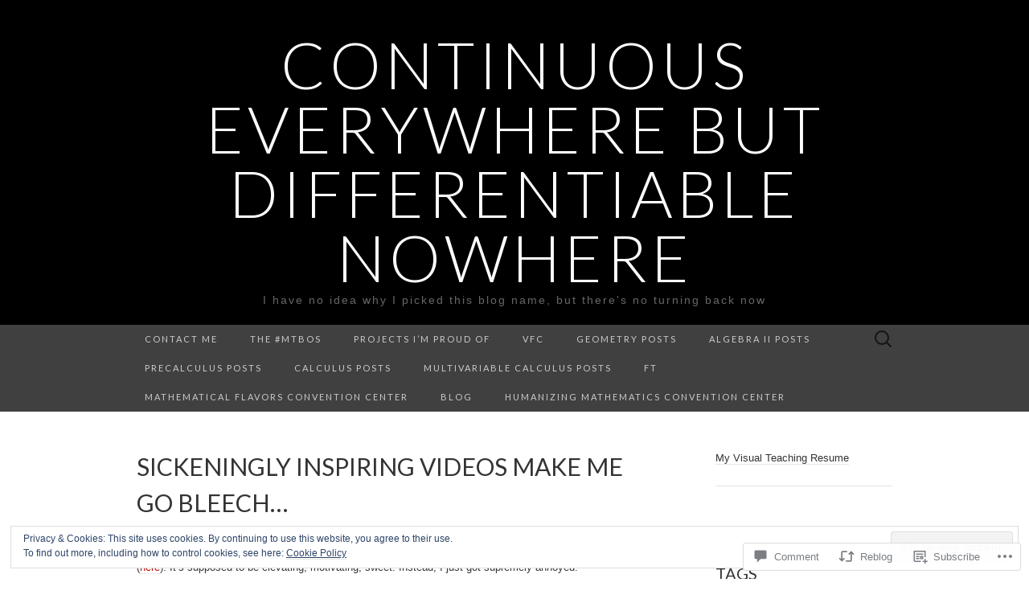

--- FILE ---
content_type: text/html; charset=UTF-8
request_url: https://samjshah.com/2008/12/02/sickeningly-inspiring-videos-make-me-go-bleech/
body_size: 27952
content:
<!DOCTYPE html>
<html lang="en">
<head>
	<meta charset="UTF-8">
	<meta name="viewport" content="width=device-width">
	<title>Sickeningly inspiring videos make me go bleech&#8230; | Continuous Everywhere but Differentiable Nowhere</title>
	<link rel="profile" href="http://gmpg.org/xfn/11">
	<link rel="pingback" href="https://samjshah.com/xmlrpc.php">
	<!--[if lt IE 9]>
		<script src="https://s0.wp.com/wp-content/themes/pub/suits/js/html5.js?m=1389124717i" type="text/javascript"></script>
	<![endif]-->
	<meta name='robots' content='max-image-preview:large' />

<!-- Async WordPress.com Remote Login -->
<script id="wpcom_remote_login_js">
var wpcom_remote_login_extra_auth = '';
function wpcom_remote_login_remove_dom_node_id( element_id ) {
	var dom_node = document.getElementById( element_id );
	if ( dom_node ) { dom_node.parentNode.removeChild( dom_node ); }
}
function wpcom_remote_login_remove_dom_node_classes( class_name ) {
	var dom_nodes = document.querySelectorAll( '.' + class_name );
	for ( var i = 0; i < dom_nodes.length; i++ ) {
		dom_nodes[ i ].parentNode.removeChild( dom_nodes[ i ] );
	}
}
function wpcom_remote_login_final_cleanup() {
	wpcom_remote_login_remove_dom_node_classes( "wpcom_remote_login_msg" );
	wpcom_remote_login_remove_dom_node_id( "wpcom_remote_login_key" );
	wpcom_remote_login_remove_dom_node_id( "wpcom_remote_login_validate" );
	wpcom_remote_login_remove_dom_node_id( "wpcom_remote_login_js" );
	wpcom_remote_login_remove_dom_node_id( "wpcom_request_access_iframe" );
	wpcom_remote_login_remove_dom_node_id( "wpcom_request_access_styles" );
}

// Watch for messages back from the remote login
window.addEventListener( "message", function( e ) {
	if ( e.origin === "https://r-login.wordpress.com" ) {
		var data = {};
		try {
			data = JSON.parse( e.data );
		} catch( e ) {
			wpcom_remote_login_final_cleanup();
			return;
		}

		if ( data.msg === 'LOGIN' ) {
			// Clean up the login check iframe
			wpcom_remote_login_remove_dom_node_id( "wpcom_remote_login_key" );

			var id_regex = new RegExp( /^[0-9]+$/ );
			var token_regex = new RegExp( /^.*|.*|.*$/ );
			if (
				token_regex.test( data.token )
				&& id_regex.test( data.wpcomid )
			) {
				// We have everything we need to ask for a login
				var script = document.createElement( "script" );
				script.setAttribute( "id", "wpcom_remote_login_validate" );
				script.src = '/remote-login.php?wpcom_remote_login=validate'
					+ '&wpcomid=' + data.wpcomid
					+ '&token=' + encodeURIComponent( data.token )
					+ '&host=' + window.location.protocol
					+ '//' + window.location.hostname
					+ '&postid=831'
					+ '&is_singular=1';
				document.body.appendChild( script );
			}

			return;
		}

		// Safari ITP, not logged in, so redirect
		if ( data.msg === 'LOGIN-REDIRECT' ) {
			window.location = 'https://wordpress.com/log-in?redirect_to=' + window.location.href;
			return;
		}

		// Safari ITP, storage access failed, remove the request
		if ( data.msg === 'LOGIN-REMOVE' ) {
			var css_zap = 'html { -webkit-transition: margin-top 1s; transition: margin-top 1s; } /* 9001 */ html { margin-top: 0 !important; } * html body { margin-top: 0 !important; } @media screen and ( max-width: 782px ) { html { margin-top: 0 !important; } * html body { margin-top: 0 !important; } }';
			var style_zap = document.createElement( 'style' );
			style_zap.type = 'text/css';
			style_zap.appendChild( document.createTextNode( css_zap ) );
			document.body.appendChild( style_zap );

			var e = document.getElementById( 'wpcom_request_access_iframe' );
			e.parentNode.removeChild( e );

			document.cookie = 'wordpress_com_login_access=denied; path=/; max-age=31536000';

			return;
		}

		// Safari ITP
		if ( data.msg === 'REQUEST_ACCESS' ) {
			console.log( 'request access: safari' );

			// Check ITP iframe enable/disable knob
			if ( wpcom_remote_login_extra_auth !== 'safari_itp_iframe' ) {
				return;
			}

			// If we are in a "private window" there is no ITP.
			var private_window = false;
			try {
				var opendb = window.openDatabase( null, null, null, null );
			} catch( e ) {
				private_window = true;
			}

			if ( private_window ) {
				console.log( 'private window' );
				return;
			}

			var iframe = document.createElement( 'iframe' );
			iframe.id = 'wpcom_request_access_iframe';
			iframe.setAttribute( 'scrolling', 'no' );
			iframe.setAttribute( 'sandbox', 'allow-storage-access-by-user-activation allow-scripts allow-same-origin allow-top-navigation-by-user-activation' );
			iframe.src = 'https://r-login.wordpress.com/remote-login.php?wpcom_remote_login=request_access&origin=' + encodeURIComponent( data.origin ) + '&wpcomid=' + encodeURIComponent( data.wpcomid );

			var css = 'html { -webkit-transition: margin-top 1s; transition: margin-top 1s; } /* 9001 */ html { margin-top: 46px !important; } * html body { margin-top: 46px !important; } @media screen and ( max-width: 660px ) { html { margin-top: 71px !important; } * html body { margin-top: 71px !important; } #wpcom_request_access_iframe { display: block; height: 71px !important; } } #wpcom_request_access_iframe { border: 0px; height: 46px; position: fixed; top: 0; left: 0; width: 100%; min-width: 100%; z-index: 99999; background: #23282d; } ';

			var style = document.createElement( 'style' );
			style.type = 'text/css';
			style.id = 'wpcom_request_access_styles';
			style.appendChild( document.createTextNode( css ) );
			document.body.appendChild( style );

			document.body.appendChild( iframe );
		}

		if ( data.msg === 'DONE' ) {
			wpcom_remote_login_final_cleanup();
		}
	}
}, false );

// Inject the remote login iframe after the page has had a chance to load
// more critical resources
window.addEventListener( "DOMContentLoaded", function( e ) {
	var iframe = document.createElement( "iframe" );
	iframe.style.display = "none";
	iframe.setAttribute( "scrolling", "no" );
	iframe.setAttribute( "id", "wpcom_remote_login_key" );
	iframe.src = "https://r-login.wordpress.com/remote-login.php"
		+ "?wpcom_remote_login=key"
		+ "&origin=aHR0cHM6Ly9zYW1qc2hhaC5jb20%3D"
		+ "&wpcomid=1489213"
		+ "&time=" + Math.floor( Date.now() / 1000 );
	document.body.appendChild( iframe );
}, false );
</script>
<link rel='dns-prefetch' href='//s0.wp.com' />
<link rel='dns-prefetch' href='//widgets.wp.com' />
<link rel='dns-prefetch' href='//fonts-api.wp.com' />
<link rel="alternate" type="application/rss+xml" title="Continuous Everywhere but Differentiable Nowhere &raquo; Feed" href="https://samjshah.com/feed/" />
<link rel="alternate" type="application/rss+xml" title="Continuous Everywhere but Differentiable Nowhere &raquo; Comments Feed" href="https://samjshah.com/comments/feed/" />
<link rel="alternate" type="application/rss+xml" title="Continuous Everywhere but Differentiable Nowhere &raquo; Sickeningly inspiring videos make me go&nbsp;bleech&#8230; Comments Feed" href="https://samjshah.com/2008/12/02/sickeningly-inspiring-videos-make-me-go-bleech/feed/" />
	<script type="text/javascript">
		/* <![CDATA[ */
		function addLoadEvent(func) {
			var oldonload = window.onload;
			if (typeof window.onload != 'function') {
				window.onload = func;
			} else {
				window.onload = function () {
					oldonload();
					func();
				}
			}
		}
		/* ]]> */
	</script>
	<link crossorigin='anonymous' rel='stylesheet' id='all-css-0-1' href='/_static/??-eJx9zN0KwjAMhuEbsgZ/5vBAvJbShtE1bYNJKLt7NxEEEQ9fku+Bzi60qlgVijkmm1IV6ClOqAJo67XlhI58B8XC5BUFRBfCfRDZwW9gRmUf8rtBrEJp0WjdPnAzouMm+lX/REoZP+6rtvd7uR3G4XQcr5fzMD8BGYBNRA==&cssminify=yes' type='text/css' media='all' />
<style id='wp-emoji-styles-inline-css'>

	img.wp-smiley, img.emoji {
		display: inline !important;
		border: none !important;
		box-shadow: none !important;
		height: 1em !important;
		width: 1em !important;
		margin: 0 0.07em !important;
		vertical-align: -0.1em !important;
		background: none !important;
		padding: 0 !important;
	}
/*# sourceURL=wp-emoji-styles-inline-css */
</style>
<link crossorigin='anonymous' rel='stylesheet' id='all-css-2-1' href='/wp-content/plugins/gutenberg-core/v22.2.0/build/styles/block-library/style.css?m=1764855221i&cssminify=yes' type='text/css' media='all' />
<style id='wp-block-library-inline-css'>
.has-text-align-justify {
	text-align:justify;
}
.has-text-align-justify{text-align:justify;}

/*# sourceURL=wp-block-library-inline-css */
</style><style id='global-styles-inline-css'>
:root{--wp--preset--aspect-ratio--square: 1;--wp--preset--aspect-ratio--4-3: 4/3;--wp--preset--aspect-ratio--3-4: 3/4;--wp--preset--aspect-ratio--3-2: 3/2;--wp--preset--aspect-ratio--2-3: 2/3;--wp--preset--aspect-ratio--16-9: 16/9;--wp--preset--aspect-ratio--9-16: 9/16;--wp--preset--color--black: #000000;--wp--preset--color--cyan-bluish-gray: #abb8c3;--wp--preset--color--white: #ffffff;--wp--preset--color--pale-pink: #f78da7;--wp--preset--color--vivid-red: #cf2e2e;--wp--preset--color--luminous-vivid-orange: #ff6900;--wp--preset--color--luminous-vivid-amber: #fcb900;--wp--preset--color--light-green-cyan: #7bdcb5;--wp--preset--color--vivid-green-cyan: #00d084;--wp--preset--color--pale-cyan-blue: #8ed1fc;--wp--preset--color--vivid-cyan-blue: #0693e3;--wp--preset--color--vivid-purple: #9b51e0;--wp--preset--gradient--vivid-cyan-blue-to-vivid-purple: linear-gradient(135deg,rgb(6,147,227) 0%,rgb(155,81,224) 100%);--wp--preset--gradient--light-green-cyan-to-vivid-green-cyan: linear-gradient(135deg,rgb(122,220,180) 0%,rgb(0,208,130) 100%);--wp--preset--gradient--luminous-vivid-amber-to-luminous-vivid-orange: linear-gradient(135deg,rgb(252,185,0) 0%,rgb(255,105,0) 100%);--wp--preset--gradient--luminous-vivid-orange-to-vivid-red: linear-gradient(135deg,rgb(255,105,0) 0%,rgb(207,46,46) 100%);--wp--preset--gradient--very-light-gray-to-cyan-bluish-gray: linear-gradient(135deg,rgb(238,238,238) 0%,rgb(169,184,195) 100%);--wp--preset--gradient--cool-to-warm-spectrum: linear-gradient(135deg,rgb(74,234,220) 0%,rgb(151,120,209) 20%,rgb(207,42,186) 40%,rgb(238,44,130) 60%,rgb(251,105,98) 80%,rgb(254,248,76) 100%);--wp--preset--gradient--blush-light-purple: linear-gradient(135deg,rgb(255,206,236) 0%,rgb(152,150,240) 100%);--wp--preset--gradient--blush-bordeaux: linear-gradient(135deg,rgb(254,205,165) 0%,rgb(254,45,45) 50%,rgb(107,0,62) 100%);--wp--preset--gradient--luminous-dusk: linear-gradient(135deg,rgb(255,203,112) 0%,rgb(199,81,192) 50%,rgb(65,88,208) 100%);--wp--preset--gradient--pale-ocean: linear-gradient(135deg,rgb(255,245,203) 0%,rgb(182,227,212) 50%,rgb(51,167,181) 100%);--wp--preset--gradient--electric-grass: linear-gradient(135deg,rgb(202,248,128) 0%,rgb(113,206,126) 100%);--wp--preset--gradient--midnight: linear-gradient(135deg,rgb(2,3,129) 0%,rgb(40,116,252) 100%);--wp--preset--font-size--small: 13px;--wp--preset--font-size--medium: 20px;--wp--preset--font-size--large: 36px;--wp--preset--font-size--x-large: 42px;--wp--preset--font-family--albert-sans: 'Albert Sans', sans-serif;--wp--preset--font-family--alegreya: Alegreya, serif;--wp--preset--font-family--arvo: Arvo, serif;--wp--preset--font-family--bodoni-moda: 'Bodoni Moda', serif;--wp--preset--font-family--bricolage-grotesque: 'Bricolage Grotesque', sans-serif;--wp--preset--font-family--cabin: Cabin, sans-serif;--wp--preset--font-family--chivo: Chivo, sans-serif;--wp--preset--font-family--commissioner: Commissioner, sans-serif;--wp--preset--font-family--cormorant: Cormorant, serif;--wp--preset--font-family--courier-prime: 'Courier Prime', monospace;--wp--preset--font-family--crimson-pro: 'Crimson Pro', serif;--wp--preset--font-family--dm-mono: 'DM Mono', monospace;--wp--preset--font-family--dm-sans: 'DM Sans', sans-serif;--wp--preset--font-family--dm-serif-display: 'DM Serif Display', serif;--wp--preset--font-family--domine: Domine, serif;--wp--preset--font-family--eb-garamond: 'EB Garamond', serif;--wp--preset--font-family--epilogue: Epilogue, sans-serif;--wp--preset--font-family--fahkwang: Fahkwang, sans-serif;--wp--preset--font-family--figtree: Figtree, sans-serif;--wp--preset--font-family--fira-sans: 'Fira Sans', sans-serif;--wp--preset--font-family--fjalla-one: 'Fjalla One', sans-serif;--wp--preset--font-family--fraunces: Fraunces, serif;--wp--preset--font-family--gabarito: Gabarito, system-ui;--wp--preset--font-family--ibm-plex-mono: 'IBM Plex Mono', monospace;--wp--preset--font-family--ibm-plex-sans: 'IBM Plex Sans', sans-serif;--wp--preset--font-family--ibarra-real-nova: 'Ibarra Real Nova', serif;--wp--preset--font-family--instrument-serif: 'Instrument Serif', serif;--wp--preset--font-family--inter: Inter, sans-serif;--wp--preset--font-family--josefin-sans: 'Josefin Sans', sans-serif;--wp--preset--font-family--jost: Jost, sans-serif;--wp--preset--font-family--libre-baskerville: 'Libre Baskerville', serif;--wp--preset--font-family--libre-franklin: 'Libre Franklin', sans-serif;--wp--preset--font-family--literata: Literata, serif;--wp--preset--font-family--lora: Lora, serif;--wp--preset--font-family--merriweather: Merriweather, serif;--wp--preset--font-family--montserrat: Montserrat, sans-serif;--wp--preset--font-family--newsreader: Newsreader, serif;--wp--preset--font-family--noto-sans-mono: 'Noto Sans Mono', sans-serif;--wp--preset--font-family--nunito: Nunito, sans-serif;--wp--preset--font-family--open-sans: 'Open Sans', sans-serif;--wp--preset--font-family--overpass: Overpass, sans-serif;--wp--preset--font-family--pt-serif: 'PT Serif', serif;--wp--preset--font-family--petrona: Petrona, serif;--wp--preset--font-family--piazzolla: Piazzolla, serif;--wp--preset--font-family--playfair-display: 'Playfair Display', serif;--wp--preset--font-family--plus-jakarta-sans: 'Plus Jakarta Sans', sans-serif;--wp--preset--font-family--poppins: Poppins, sans-serif;--wp--preset--font-family--raleway: Raleway, sans-serif;--wp--preset--font-family--roboto: Roboto, sans-serif;--wp--preset--font-family--roboto-slab: 'Roboto Slab', serif;--wp--preset--font-family--rubik: Rubik, sans-serif;--wp--preset--font-family--rufina: Rufina, serif;--wp--preset--font-family--sora: Sora, sans-serif;--wp--preset--font-family--source-sans-3: 'Source Sans 3', sans-serif;--wp--preset--font-family--source-serif-4: 'Source Serif 4', serif;--wp--preset--font-family--space-mono: 'Space Mono', monospace;--wp--preset--font-family--syne: Syne, sans-serif;--wp--preset--font-family--texturina: Texturina, serif;--wp--preset--font-family--urbanist: Urbanist, sans-serif;--wp--preset--font-family--work-sans: 'Work Sans', sans-serif;--wp--preset--spacing--20: 0.44rem;--wp--preset--spacing--30: 0.67rem;--wp--preset--spacing--40: 1rem;--wp--preset--spacing--50: 1.5rem;--wp--preset--spacing--60: 2.25rem;--wp--preset--spacing--70: 3.38rem;--wp--preset--spacing--80: 5.06rem;--wp--preset--shadow--natural: 6px 6px 9px rgba(0, 0, 0, 0.2);--wp--preset--shadow--deep: 12px 12px 50px rgba(0, 0, 0, 0.4);--wp--preset--shadow--sharp: 6px 6px 0px rgba(0, 0, 0, 0.2);--wp--preset--shadow--outlined: 6px 6px 0px -3px rgb(255, 255, 255), 6px 6px rgb(0, 0, 0);--wp--preset--shadow--crisp: 6px 6px 0px rgb(0, 0, 0);}:where(.is-layout-flex){gap: 0.5em;}:where(.is-layout-grid){gap: 0.5em;}body .is-layout-flex{display: flex;}.is-layout-flex{flex-wrap: wrap;align-items: center;}.is-layout-flex > :is(*, div){margin: 0;}body .is-layout-grid{display: grid;}.is-layout-grid > :is(*, div){margin: 0;}:where(.wp-block-columns.is-layout-flex){gap: 2em;}:where(.wp-block-columns.is-layout-grid){gap: 2em;}:where(.wp-block-post-template.is-layout-flex){gap: 1.25em;}:where(.wp-block-post-template.is-layout-grid){gap: 1.25em;}.has-black-color{color: var(--wp--preset--color--black) !important;}.has-cyan-bluish-gray-color{color: var(--wp--preset--color--cyan-bluish-gray) !important;}.has-white-color{color: var(--wp--preset--color--white) !important;}.has-pale-pink-color{color: var(--wp--preset--color--pale-pink) !important;}.has-vivid-red-color{color: var(--wp--preset--color--vivid-red) !important;}.has-luminous-vivid-orange-color{color: var(--wp--preset--color--luminous-vivid-orange) !important;}.has-luminous-vivid-amber-color{color: var(--wp--preset--color--luminous-vivid-amber) !important;}.has-light-green-cyan-color{color: var(--wp--preset--color--light-green-cyan) !important;}.has-vivid-green-cyan-color{color: var(--wp--preset--color--vivid-green-cyan) !important;}.has-pale-cyan-blue-color{color: var(--wp--preset--color--pale-cyan-blue) !important;}.has-vivid-cyan-blue-color{color: var(--wp--preset--color--vivid-cyan-blue) !important;}.has-vivid-purple-color{color: var(--wp--preset--color--vivid-purple) !important;}.has-black-background-color{background-color: var(--wp--preset--color--black) !important;}.has-cyan-bluish-gray-background-color{background-color: var(--wp--preset--color--cyan-bluish-gray) !important;}.has-white-background-color{background-color: var(--wp--preset--color--white) !important;}.has-pale-pink-background-color{background-color: var(--wp--preset--color--pale-pink) !important;}.has-vivid-red-background-color{background-color: var(--wp--preset--color--vivid-red) !important;}.has-luminous-vivid-orange-background-color{background-color: var(--wp--preset--color--luminous-vivid-orange) !important;}.has-luminous-vivid-amber-background-color{background-color: var(--wp--preset--color--luminous-vivid-amber) !important;}.has-light-green-cyan-background-color{background-color: var(--wp--preset--color--light-green-cyan) !important;}.has-vivid-green-cyan-background-color{background-color: var(--wp--preset--color--vivid-green-cyan) !important;}.has-pale-cyan-blue-background-color{background-color: var(--wp--preset--color--pale-cyan-blue) !important;}.has-vivid-cyan-blue-background-color{background-color: var(--wp--preset--color--vivid-cyan-blue) !important;}.has-vivid-purple-background-color{background-color: var(--wp--preset--color--vivid-purple) !important;}.has-black-border-color{border-color: var(--wp--preset--color--black) !important;}.has-cyan-bluish-gray-border-color{border-color: var(--wp--preset--color--cyan-bluish-gray) !important;}.has-white-border-color{border-color: var(--wp--preset--color--white) !important;}.has-pale-pink-border-color{border-color: var(--wp--preset--color--pale-pink) !important;}.has-vivid-red-border-color{border-color: var(--wp--preset--color--vivid-red) !important;}.has-luminous-vivid-orange-border-color{border-color: var(--wp--preset--color--luminous-vivid-orange) !important;}.has-luminous-vivid-amber-border-color{border-color: var(--wp--preset--color--luminous-vivid-amber) !important;}.has-light-green-cyan-border-color{border-color: var(--wp--preset--color--light-green-cyan) !important;}.has-vivid-green-cyan-border-color{border-color: var(--wp--preset--color--vivid-green-cyan) !important;}.has-pale-cyan-blue-border-color{border-color: var(--wp--preset--color--pale-cyan-blue) !important;}.has-vivid-cyan-blue-border-color{border-color: var(--wp--preset--color--vivid-cyan-blue) !important;}.has-vivid-purple-border-color{border-color: var(--wp--preset--color--vivid-purple) !important;}.has-vivid-cyan-blue-to-vivid-purple-gradient-background{background: var(--wp--preset--gradient--vivid-cyan-blue-to-vivid-purple) !important;}.has-light-green-cyan-to-vivid-green-cyan-gradient-background{background: var(--wp--preset--gradient--light-green-cyan-to-vivid-green-cyan) !important;}.has-luminous-vivid-amber-to-luminous-vivid-orange-gradient-background{background: var(--wp--preset--gradient--luminous-vivid-amber-to-luminous-vivid-orange) !important;}.has-luminous-vivid-orange-to-vivid-red-gradient-background{background: var(--wp--preset--gradient--luminous-vivid-orange-to-vivid-red) !important;}.has-very-light-gray-to-cyan-bluish-gray-gradient-background{background: var(--wp--preset--gradient--very-light-gray-to-cyan-bluish-gray) !important;}.has-cool-to-warm-spectrum-gradient-background{background: var(--wp--preset--gradient--cool-to-warm-spectrum) !important;}.has-blush-light-purple-gradient-background{background: var(--wp--preset--gradient--blush-light-purple) !important;}.has-blush-bordeaux-gradient-background{background: var(--wp--preset--gradient--blush-bordeaux) !important;}.has-luminous-dusk-gradient-background{background: var(--wp--preset--gradient--luminous-dusk) !important;}.has-pale-ocean-gradient-background{background: var(--wp--preset--gradient--pale-ocean) !important;}.has-electric-grass-gradient-background{background: var(--wp--preset--gradient--electric-grass) !important;}.has-midnight-gradient-background{background: var(--wp--preset--gradient--midnight) !important;}.has-small-font-size{font-size: var(--wp--preset--font-size--small) !important;}.has-medium-font-size{font-size: var(--wp--preset--font-size--medium) !important;}.has-large-font-size{font-size: var(--wp--preset--font-size--large) !important;}.has-x-large-font-size{font-size: var(--wp--preset--font-size--x-large) !important;}.has-albert-sans-font-family{font-family: var(--wp--preset--font-family--albert-sans) !important;}.has-alegreya-font-family{font-family: var(--wp--preset--font-family--alegreya) !important;}.has-arvo-font-family{font-family: var(--wp--preset--font-family--arvo) !important;}.has-bodoni-moda-font-family{font-family: var(--wp--preset--font-family--bodoni-moda) !important;}.has-bricolage-grotesque-font-family{font-family: var(--wp--preset--font-family--bricolage-grotesque) !important;}.has-cabin-font-family{font-family: var(--wp--preset--font-family--cabin) !important;}.has-chivo-font-family{font-family: var(--wp--preset--font-family--chivo) !important;}.has-commissioner-font-family{font-family: var(--wp--preset--font-family--commissioner) !important;}.has-cormorant-font-family{font-family: var(--wp--preset--font-family--cormorant) !important;}.has-courier-prime-font-family{font-family: var(--wp--preset--font-family--courier-prime) !important;}.has-crimson-pro-font-family{font-family: var(--wp--preset--font-family--crimson-pro) !important;}.has-dm-mono-font-family{font-family: var(--wp--preset--font-family--dm-mono) !important;}.has-dm-sans-font-family{font-family: var(--wp--preset--font-family--dm-sans) !important;}.has-dm-serif-display-font-family{font-family: var(--wp--preset--font-family--dm-serif-display) !important;}.has-domine-font-family{font-family: var(--wp--preset--font-family--domine) !important;}.has-eb-garamond-font-family{font-family: var(--wp--preset--font-family--eb-garamond) !important;}.has-epilogue-font-family{font-family: var(--wp--preset--font-family--epilogue) !important;}.has-fahkwang-font-family{font-family: var(--wp--preset--font-family--fahkwang) !important;}.has-figtree-font-family{font-family: var(--wp--preset--font-family--figtree) !important;}.has-fira-sans-font-family{font-family: var(--wp--preset--font-family--fira-sans) !important;}.has-fjalla-one-font-family{font-family: var(--wp--preset--font-family--fjalla-one) !important;}.has-fraunces-font-family{font-family: var(--wp--preset--font-family--fraunces) !important;}.has-gabarito-font-family{font-family: var(--wp--preset--font-family--gabarito) !important;}.has-ibm-plex-mono-font-family{font-family: var(--wp--preset--font-family--ibm-plex-mono) !important;}.has-ibm-plex-sans-font-family{font-family: var(--wp--preset--font-family--ibm-plex-sans) !important;}.has-ibarra-real-nova-font-family{font-family: var(--wp--preset--font-family--ibarra-real-nova) !important;}.has-instrument-serif-font-family{font-family: var(--wp--preset--font-family--instrument-serif) !important;}.has-inter-font-family{font-family: var(--wp--preset--font-family--inter) !important;}.has-josefin-sans-font-family{font-family: var(--wp--preset--font-family--josefin-sans) !important;}.has-jost-font-family{font-family: var(--wp--preset--font-family--jost) !important;}.has-libre-baskerville-font-family{font-family: var(--wp--preset--font-family--libre-baskerville) !important;}.has-libre-franklin-font-family{font-family: var(--wp--preset--font-family--libre-franklin) !important;}.has-literata-font-family{font-family: var(--wp--preset--font-family--literata) !important;}.has-lora-font-family{font-family: var(--wp--preset--font-family--lora) !important;}.has-merriweather-font-family{font-family: var(--wp--preset--font-family--merriweather) !important;}.has-montserrat-font-family{font-family: var(--wp--preset--font-family--montserrat) !important;}.has-newsreader-font-family{font-family: var(--wp--preset--font-family--newsreader) !important;}.has-noto-sans-mono-font-family{font-family: var(--wp--preset--font-family--noto-sans-mono) !important;}.has-nunito-font-family{font-family: var(--wp--preset--font-family--nunito) !important;}.has-open-sans-font-family{font-family: var(--wp--preset--font-family--open-sans) !important;}.has-overpass-font-family{font-family: var(--wp--preset--font-family--overpass) !important;}.has-pt-serif-font-family{font-family: var(--wp--preset--font-family--pt-serif) !important;}.has-petrona-font-family{font-family: var(--wp--preset--font-family--petrona) !important;}.has-piazzolla-font-family{font-family: var(--wp--preset--font-family--piazzolla) !important;}.has-playfair-display-font-family{font-family: var(--wp--preset--font-family--playfair-display) !important;}.has-plus-jakarta-sans-font-family{font-family: var(--wp--preset--font-family--plus-jakarta-sans) !important;}.has-poppins-font-family{font-family: var(--wp--preset--font-family--poppins) !important;}.has-raleway-font-family{font-family: var(--wp--preset--font-family--raleway) !important;}.has-roboto-font-family{font-family: var(--wp--preset--font-family--roboto) !important;}.has-roboto-slab-font-family{font-family: var(--wp--preset--font-family--roboto-slab) !important;}.has-rubik-font-family{font-family: var(--wp--preset--font-family--rubik) !important;}.has-rufina-font-family{font-family: var(--wp--preset--font-family--rufina) !important;}.has-sora-font-family{font-family: var(--wp--preset--font-family--sora) !important;}.has-source-sans-3-font-family{font-family: var(--wp--preset--font-family--source-sans-3) !important;}.has-source-serif-4-font-family{font-family: var(--wp--preset--font-family--source-serif-4) !important;}.has-space-mono-font-family{font-family: var(--wp--preset--font-family--space-mono) !important;}.has-syne-font-family{font-family: var(--wp--preset--font-family--syne) !important;}.has-texturina-font-family{font-family: var(--wp--preset--font-family--texturina) !important;}.has-urbanist-font-family{font-family: var(--wp--preset--font-family--urbanist) !important;}.has-work-sans-font-family{font-family: var(--wp--preset--font-family--work-sans) !important;}
/*# sourceURL=global-styles-inline-css */
</style>

<style id='classic-theme-styles-inline-css'>
/*! This file is auto-generated */
.wp-block-button__link{color:#fff;background-color:#32373c;border-radius:9999px;box-shadow:none;text-decoration:none;padding:calc(.667em + 2px) calc(1.333em + 2px);font-size:1.125em}.wp-block-file__button{background:#32373c;color:#fff;text-decoration:none}
/*# sourceURL=/wp-includes/css/classic-themes.min.css */
</style>
<link crossorigin='anonymous' rel='stylesheet' id='all-css-4-1' href='/_static/??-eJx9j8sOwkAIRX/IkTZGGxfGTzHzIHVq55GBaf18aZpu1HRD4MLhAsxZ2RQZI0OoKo+195HApoKih6wZZCKg8xpHDDJ2tEQH+I/N3vXIgtOWK8b3PpLFRhmTCxIpicHXoPgpXrTHDchZ25cSaV2xNoBq3HqPCaNLBXTlFDSztz8UULFgqh8dTFiMOIu4fEnf9XLLPdza7tI07fl66oYPKzZ26Q==&cssminify=yes' type='text/css' media='all' />
<link rel='stylesheet' id='verbum-gutenberg-css-css' href='https://widgets.wp.com/verbum-block-editor/block-editor.css?ver=1738686361' media='all' />
<link rel='stylesheet' id='suits-font-css' href='https://fonts-api.wp.com/css?family=Lato%3A100%2C300%2C400%26subset%3Dlatin%2Clatin-ext' media='all' />
<link crossorigin='anonymous' rel='stylesheet' id='all-css-8-1' href='/_static/??-eJx9i0EKgzAQAD/UdJEEiwfpW0xY05RNNrgbir83venF2wzMwK+awEWxKOgHMwrU5kFaUgHRnfAZRB5wynIzlVpMRWBDTxw7RujVSe+miGyIw6KJy0XMSkva/us7z8PLDeNkrbPfAw6OPHc=&cssminify=yes' type='text/css' media='all' />
<link crossorigin='anonymous' rel='stylesheet' id='print-css-9-1' href='/wp-content/mu-plugins/global-print/global-print.css?m=1465851035i&cssminify=yes' type='text/css' media='print' />
<style id='jetpack-global-styles-frontend-style-inline-css'>
:root { --font-headings: unset; --font-base: unset; --font-headings-default: -apple-system,BlinkMacSystemFont,"Segoe UI",Roboto,Oxygen-Sans,Ubuntu,Cantarell,"Helvetica Neue",sans-serif; --font-base-default: -apple-system,BlinkMacSystemFont,"Segoe UI",Roboto,Oxygen-Sans,Ubuntu,Cantarell,"Helvetica Neue",sans-serif;}
/*# sourceURL=jetpack-global-styles-frontend-style-inline-css */
</style>
<link crossorigin='anonymous' rel='stylesheet' id='all-css-12-1' href='/_static/??-eJyNjcsKAjEMRX/IGtQZBxfip0hMS9sxTYppGfx7H7gRN+7ugcs5sFRHKi1Ig9Jd5R6zGMyhVaTrh8G6QFHfORhYwlvw6P39PbPENZmt4G/ROQuBKWVkxxrVvuBH1lIoz2waILJekF+HUzlupnG3nQ77YZwfuRJIaQ==&cssminify=yes' type='text/css' media='all' />
<script type="text/javascript" id="jetpack_related-posts-js-extra">
/* <![CDATA[ */
var related_posts_js_options = {"post_heading":"h4"};
//# sourceURL=jetpack_related-posts-js-extra
/* ]]> */
</script>
<script type="text/javascript" id="wpcom-actionbar-placeholder-js-extra">
/* <![CDATA[ */
var actionbardata = {"siteID":"1489213","postID":"831","siteURL":"https://samjshah.com","xhrURL":"https://samjshah.com/wp-admin/admin-ajax.php","nonce":"538b1bcb63","isLoggedIn":"","statusMessage":"","subsEmailDefault":"instantly","proxyScriptUrl":"https://s0.wp.com/wp-content/js/wpcom-proxy-request.js?m=1513050504i&amp;ver=20211021","shortlink":"https://wp.me/p6fpz-dp","i18n":{"followedText":"New posts from this site will now appear in your \u003Ca href=\"https://wordpress.com/reader\"\u003EReader\u003C/a\u003E","foldBar":"Collapse this bar","unfoldBar":"Expand this bar","shortLinkCopied":"Shortlink copied to clipboard."}};
//# sourceURL=wpcom-actionbar-placeholder-js-extra
/* ]]> */
</script>
<script type="text/javascript" id="jetpack-mu-wpcom-settings-js-before">
/* <![CDATA[ */
var JETPACK_MU_WPCOM_SETTINGS = {"assetsUrl":"https://s0.wp.com/wp-content/mu-plugins/jetpack-mu-wpcom-plugin/sun/jetpack_vendor/automattic/jetpack-mu-wpcom/src/build/"};
//# sourceURL=jetpack-mu-wpcom-settings-js-before
/* ]]> */
</script>
<script crossorigin='anonymous' type='text/javascript'  src='/_static/??-eJx1j1EKwjAQRC/kdq1Q2h/xKFKTEBKTTcwm1t7eFKtU0K9hmOENg1MEESgryugLRFe0IUarchzFdfXIhfBsSOClGCcxKTdmJSEGzvztGm+osbzDDdfWjssQU3jM76zCXJGKl9DeikrzKlvA3xJ4o1Md/bV2cUF/fkwhyVEyCDcyv0DCR7wfFgEKBFrGVBEnf2z7rtu3bT8M9gk9l2bI'></script>
<script type="text/javascript" id="rlt-proxy-js-after">
/* <![CDATA[ */
	rltInitialize( {"token":null,"iframeOrigins":["https:\/\/widgets.wp.com"]} );
//# sourceURL=rlt-proxy-js-after
/* ]]> */
</script>
<link rel="EditURI" type="application/rsd+xml" title="RSD" href="https://samjshah.wordpress.com/xmlrpc.php?rsd" />
<meta name="generator" content="WordPress.com" />
<link rel="canonical" href="https://samjshah.com/2008/12/02/sickeningly-inspiring-videos-make-me-go-bleech/" />
<link rel='shortlink' href='https://wp.me/p6fpz-dp' />
<link rel="alternate" type="application/json+oembed" href="https://public-api.wordpress.com/oembed/?format=json&amp;url=https%3A%2F%2Fsamjshah.com%2F2008%2F12%2F02%2Fsickeningly-inspiring-videos-make-me-go-bleech%2F&amp;for=wpcom-auto-discovery" /><link rel="alternate" type="application/xml+oembed" href="https://public-api.wordpress.com/oembed/?format=xml&amp;url=https%3A%2F%2Fsamjshah.com%2F2008%2F12%2F02%2Fsickeningly-inspiring-videos-make-me-go-bleech%2F&amp;for=wpcom-auto-discovery" />
<!-- Jetpack Open Graph Tags -->
<meta property="og:type" content="article" />
<meta property="og:title" content="Sickeningly inspiring videos make me go bleech&#8230;" />
<meta property="og:url" content="https://samjshah.com/2008/12/02/sickeningly-inspiring-videos-make-me-go-bleech/" />
<meta property="og:description" content="&#8230; for example, I hated the young kid talking to a convention of teachers that was making the rounds (here). It&#8217;s supposed to be elevating, motivating, sweet. Instead, I just got supreme…" />
<meta property="article:published_time" content="2008-12-02T03:43:15+00:00" />
<meta property="article:modified_time" content="2012-08-07T01:44:58+00:00" />
<meta property="og:site_name" content="Continuous Everywhere but Differentiable Nowhere" />
<meta property="og:image" content="http://img.youtube.com/vi/XAdpFcJ3BUI/0.jpg" />
<meta property="og:image:secure_url" content="https://img.youtube.com/vi/XAdpFcJ3BUI/0.jpg" />
<meta property="og:image:width" content="200" />
<meta property="og:image:height" content="200" />
<meta property="og:image:alt" content="" />
<meta property="og:locale" content="en_US" />
<meta property="article:publisher" content="https://www.facebook.com/WordPresscom" />
<meta name="twitter:text:title" content="Sickeningly inspiring videos make me go&nbsp;bleech&#8230;" />
<meta name="twitter:card" content="summary" />

<!-- End Jetpack Open Graph Tags -->
<link rel="shortcut icon" type="image/x-icon" href="https://s0.wp.com/i/favicon.ico?m=1713425267i" sizes="16x16 24x24 32x32 48x48" />
<link rel="icon" type="image/x-icon" href="https://s0.wp.com/i/favicon.ico?m=1713425267i" sizes="16x16 24x24 32x32 48x48" />
<link rel="apple-touch-icon" href="https://s0.wp.com/i/webclip.png?m=1713868326i" />
<link rel='openid.server' href='https://samjshah.com/?openidserver=1' />
<link rel='openid.delegate' href='https://samjshah.com/' />
<link rel="search" type="application/opensearchdescription+xml" href="https://samjshah.com/osd.xml" title="Continuous Everywhere but Differentiable Nowhere" />
<link rel="search" type="application/opensearchdescription+xml" href="https://s1.wp.com/opensearch.xml" title="WordPress.com" />
<script type="text/javascript" id="webfont-output">
  
  WebFontConfig = {"typekit":{"id":"itv5cgu"}};
  (function() {
    var wf = document.createElement('script');
    wf.src = ('https:' == document.location.protocol ? 'https' : 'http') +
      '://ajax.googleapis.com/ajax/libs/webfont/1/webfont.js';
    wf.type = 'text/javascript';
    wf.async = 'true';
    var s = document.getElementsByTagName('script')[0];
    s.parentNode.insertBefore(wf, s);
	})();
</script><meta name="description" content="... for example, I hated the young kid talking to a convention of teachers that was making the rounds (here). It&#039;s supposed to be elevating, motivating, sweet. Instead, I just got supremely annoyed. But... I saw an inspirational video that actually... well, inspired. There&#039;s something captivating about the metaphor. I liked it because it got&hellip;" />
		<script type="text/javascript">

			window.doNotSellCallback = function() {

				var linkElements = [
					'a[href="https://wordpress.com/?ref=footer_blog"]',
					'a[href="https://wordpress.com/?ref=footer_website"]',
					'a[href="https://wordpress.com/?ref=vertical_footer"]',
					'a[href^="https://wordpress.com/?ref=footer_segment_"]',
				].join(',');

				var dnsLink = document.createElement( 'a' );
				dnsLink.href = 'https://wordpress.com/advertising-program-optout/';
				dnsLink.classList.add( 'do-not-sell-link' );
				dnsLink.rel = 'nofollow';
				dnsLink.style.marginLeft = '0.5em';
				dnsLink.textContent = 'Do Not Sell or Share My Personal Information';

				var creditLinks = document.querySelectorAll( linkElements );

				if ( 0 === creditLinks.length ) {
					return false;
				}

				Array.prototype.forEach.call( creditLinks, function( el ) {
					el.insertAdjacentElement( 'afterend', dnsLink );
				});

				return true;
			};

		</script>
		<script type="text/javascript">
	window.google_analytics_uacct = "UA-52447-2";
</script>

<script type="text/javascript">
	var _gaq = _gaq || [];
	_gaq.push(['_setAccount', 'UA-52447-2']);
	_gaq.push(['_gat._anonymizeIp']);
	_gaq.push(['_setDomainName', 'none']);
	_gaq.push(['_setAllowLinker', true]);
	_gaq.push(['_initData']);
	_gaq.push(['_trackPageview']);

	(function() {
		var ga = document.createElement('script'); ga.type = 'text/javascript'; ga.async = true;
		ga.src = ('https:' == document.location.protocol ? 'https://ssl' : 'http://www') + '.google-analytics.com/ga.js';
		(document.getElementsByTagName('head')[0] || document.getElementsByTagName('body')[0]).appendChild(ga);
	})();
</script>
<link crossorigin='anonymous' rel='stylesheet' id='all-css-0-3' href='/wp-content/mu-plugins/jetpack-plugin/sun/_inc/build/subscriptions/subscriptions.min.css?m=1753981412i&cssminify=yes' type='text/css' media='all' />
</head>

<body class="wp-singular post-template-default single single-post postid-831 single-format-standard wp-theme-pubsuits customizer-styles-applied no-footer-sidebar jetpack-reblog-enabled">
	<div id="page" class="hfeed site">

		<header id="masthead" class="site-header" role="banner">
			
			<a class="home-link" href="https://samjshah.com/" title="Continuous Everywhere but Differentiable Nowhere" rel="home">
				<h1 class="site-title">Continuous Everywhere but Differentiable Nowhere</h1>
				<h2 class="site-description">I have no idea why I picked this blog name, but there&#039;s no turning back now</h2>
			</a><!-- #navbar .header-navigation -->

			<div id="navbar" class="header-navigation">

				<nav id="site-navigation" class="navigation main-navigation" role="navigation">
					<h3 class="menu-toggle">Menu</h3>
					<div class="menu-primary-container"><ul id="menu-primary" class="nav-menu"><li id="menu-item-7152" class="menu-item menu-item-type-post_type menu-item-object-page menu-item-7152"><a href="https://samjshah.com/about/">Contact Me</a></li>
<li id="menu-item-7131" class="menu-item menu-item-type-post_type menu-item-object-page menu-item-7131"><a href="https://samjshah.com/mtbos/">The #MTBoS</a></li>
<li id="menu-item-7123" class="menu-item menu-item-type-post_type menu-item-object-page menu-item-7123"><a href="https://samjshah.com/projects-im-proud-of/">Projects I&#8217;m Proud Of</a></li>
<li id="menu-item-7219" class="menu-item menu-item-type-post_type menu-item-object-page menu-item-7219"><a href="https://samjshah.com/worksheets-projects/">VFC</a></li>
<li id="menu-item-7168" class="menu-item menu-item-type-custom menu-item-object-custom menu-item-7168"><a href="https://samjshah.com/tag/geometry/">Geometry Posts</a></li>
<li id="menu-item-7169" class="menu-item menu-item-type-custom menu-item-object-custom menu-item-7169"><a href="https://samjshah.com/tag/algebra-ii/">Algebra II Posts</a></li>
<li id="menu-item-7170" class="menu-item menu-item-type-custom menu-item-object-custom menu-item-7170"><a href="https://samjshah.com/tag/pre-calculus/">Precalculus Posts</a></li>
<li id="menu-item-7171" class="menu-item menu-item-type-custom menu-item-object-custom menu-item-7171"><a href="https://samjshah.com/tag/calculus/">Calculus Posts</a></li>
<li id="menu-item-7172" class="menu-item menu-item-type-custom menu-item-object-custom menu-item-7172"><a href="https://samjshah.com/tag/multivariable-calculus/">Multivariable Calculus Posts</a></li>
<li id="menu-item-7153" class="menu-item menu-item-type-post_type menu-item-object-page menu-item-has-children menu-item-7153"><a href="https://samjshah.com/favorite-tweets/">FT</a>
<ul class="sub-menu">
	<li id="menu-item-7166" class="menu-item menu-item-type-post_type menu-item-object-page menu-item-7166"><a href="https://samjshah.com/favorite-tweets/favorite-tweets-1/">Favorite Tweets #1</a></li>
	<li id="menu-item-7165" class="menu-item menu-item-type-post_type menu-item-object-page menu-item-7165"><a href="https://samjshah.com/favorite-tweets/favorite-tweets-2/">Favorite Tweets #2</a></li>
	<li id="menu-item-7164" class="menu-item menu-item-type-post_type menu-item-object-page menu-item-7164"><a href="https://samjshah.com/favorite-tweets/favorite-tweets-3/">Favorite Tweets #3</a></li>
	<li id="menu-item-7163" class="menu-item menu-item-type-post_type menu-item-object-page menu-item-7163"><a href="https://samjshah.com/favorite-tweets/favorite-tweets/">Favorite Tweets #4</a></li>
	<li id="menu-item-7162" class="menu-item menu-item-type-post_type menu-item-object-page menu-item-7162"><a href="https://samjshah.com/favorite-tweets/favorite-tweets-5/">Favorite Tweets #5</a></li>
	<li id="menu-item-7161" class="menu-item menu-item-type-post_type menu-item-object-page menu-item-7161"><a href="https://samjshah.com/favorite-tweets/favorite-tweets-6/">Favorite Tweets #6</a></li>
	<li id="menu-item-7160" class="menu-item menu-item-type-post_type menu-item-object-page menu-item-7160"><a href="https://samjshah.com/favorite-tweets/favorite-tweets-7/">Favorite Tweets #7</a></li>
	<li id="menu-item-7159" class="menu-item menu-item-type-post_type menu-item-object-page menu-item-7159"><a href="https://samjshah.com/favorite-tweets/favorite-tweets-8/">Favorite Tweets #8</a></li>
	<li id="menu-item-7158" class="menu-item menu-item-type-post_type menu-item-object-page menu-item-7158"><a href="https://samjshah.com/favorite-tweets/favorite-tweets-9/">Favorite Tweets #9</a></li>
	<li id="menu-item-7157" class="menu-item menu-item-type-post_type menu-item-object-page menu-item-7157"><a href="https://samjshah.com/favorite-tweets/favorite-tweets-10/">Favorite Tweets #10!</a></li>
	<li id="menu-item-7156" class="menu-item menu-item-type-post_type menu-item-object-page menu-item-7156"><a href="https://samjshah.com/favorite-tweets/favorite-tweets-11/">Favorite Tweets #11</a></li>
	<li id="menu-item-7155" class="menu-item menu-item-type-post_type menu-item-object-page menu-item-7155"><a href="https://samjshah.com/favorite-tweets/favorite-tweets-12/">Favorite Tweets #12</a></li>
	<li id="menu-item-7154" class="menu-item menu-item-type-post_type menu-item-object-page menu-item-7154"><a href="https://samjshah.com/favorite-tweets/favorite-tweets-13-14/">Favorite Tweets #13 &amp; #14</a></li>
	<li id="menu-item-7146" class="menu-item menu-item-type-post_type menu-item-object-page menu-item-7146"><a href="https://samjshah.com/favorite-tweets/favorite-tweets-15/">Favorite Tweets #15</a></li>
	<li id="menu-item-7144" class="menu-item menu-item-type-post_type menu-item-object-page menu-item-7144"><a href="https://samjshah.com/favorite-tweets/favorite-tweets-16-17-18-19-20/">Favorite Tweets #16, 17, 18, 19, 20</a></li>
	<li id="menu-item-7142" class="menu-item menu-item-type-post_type menu-item-object-page menu-item-7142"><a href="https://samjshah.com/favorite-tweets/favorite-tweets-21/">Favorite Tweets #21</a></li>
	<li id="menu-item-7140" class="menu-item menu-item-type-post_type menu-item-object-page menu-item-7140"><a href="https://samjshah.com/favorite-tweets/favorite-tweets-22/">Favorite Tweets #22</a></li>
	<li id="menu-item-7138" class="menu-item menu-item-type-post_type menu-item-object-page menu-item-7138"><a href="https://samjshah.com/favorite-tweets/favorite-tweets-23/">Favorite Tweets #23</a></li>
	<li id="menu-item-7136" class="menu-item menu-item-type-post_type menu-item-object-page menu-item-7136"><a href="https://samjshah.com/favorite-tweets/favorite-tweets-24/">Favorite Tweets #24</a></li>
	<li id="menu-item-7134" class="menu-item menu-item-type-post_type menu-item-object-page menu-item-7134"><a href="https://samjshah.com/favorite-tweets/favorite-tweets-25-transit-of-venus-edition/">Favorite Tweets #25! Transit of Venus Edition</a></li>
	<li id="menu-item-7132" class="menu-item menu-item-type-post_type menu-item-object-page menu-item-7132"><a href="https://samjshah.com/favorite-tweets/favorite-tweets-26-with-some-curation-by-cheesemonekysf/">Favorite Tweets #26 (with some curation by @cheesemonekysf)</a></li>
	<li id="menu-item-7130" class="menu-item menu-item-type-post_type menu-item-object-page menu-item-7130"><a href="https://samjshah.com/favorite-tweets/favorite-tweets-27/">Favorite Tweets #27</a></li>
	<li id="menu-item-7128" class="menu-item menu-item-type-post_type menu-item-object-page menu-item-7128"><a href="https://samjshah.com/favorite-tweets/favorite-tweets-28-the-long-awaited-tweet-post/">Favorite Tweets #28 (the long awaited tweet post)</a></li>
	<li id="menu-item-7126" class="menu-item menu-item-type-post_type menu-item-object-page menu-item-7126"><a href="https://samjshah.com/favorite-tweets/favorite-tweets-29/">Favorite Tweets #29</a></li>
</ul>
</li>
<li id="menu-item-12531" class="menu-item menu-item-type-post_type menu-item-object-page menu-item-12531"><a href="https://samjshah.com/mathematical-flavors-convention-center/">Mathematical Flavors Convention Center</a></li>
<li id="menu-item-12543" class="menu-item menu-item-type-post_type menu-item-object-page current_page_parent menu-item-12543"><a href="https://samjshah.com/blog/">Blog</a></li>
<li id="menu-item-12806" class="menu-item menu-item-type-post_type menu-item-object-page menu-item-12806"><a href="https://samjshah.com/humanizing-mathematics-convention-center/">Humanizing Mathematics Convention Center</a></li>
</ul></div>					<form role="search" method="get" class="search-form" action="https://samjshah.com/">
				<label>
					<span class="screen-reader-text">Search for:</span>
					<input type="search" class="search-field" placeholder="Search &hellip;" value="" name="s" />
				</label>
				<input type="submit" class="search-submit" value="Search" />
			</form>				</nav><!-- #site-navigation .navigation .main-navigation -->

			</div><!-- #navbar .header-navigation -->

		</header><!-- #masthead .site-header -->

		<div id="main" class="site-main">

	<div id="primary" class="content-area">

		<div id="content" class="site-content" role="main">

			
<article id="post-831" class="post-831 post type-post status-publish format-standard hentry category-uncategorized tag-big-teaching-questions">

	
			<header class="entry-header">

				
				<h1 class="entry-title">Sickeningly inspiring videos make me go&nbsp;bleech&#8230;</h1>
			</header><!-- .entry-header -->

											<div class="entry-content">
					<p>&#8230; for example, I hated the young kid talking to a convention of teachers that was making the rounds (<a href="http://www.youtube.com/watch?v=HAMLOnSNwzA" target="_blank">here</a>). It&#8217;s supposed to be elevating, motivating, sweet. Instead, I just got supremely annoyed.</p>
<p>But&#8230; I saw an inspirational video that actually&#8230; well, inspired.</p>
<span class="embed-youtube" style="text-align:center; display: block;"><iframe class="youtube-player" width="620" height="349" src="https://www.youtube.com/embed/XAdpFcJ3BUI?version=3&#038;rel=1&#038;showsearch=0&#038;showinfo=1&#038;iv_load_policy=1&#038;fs=1&#038;hl=en&#038;autohide=2&#038;wmode=transparent" allowfullscreen="true" style="border:0;" sandbox="allow-scripts allow-same-origin allow-popups allow-presentation allow-popups-to-escape-sandbox"></iframe></span>
<p>There&#8217;s something captivating about the metaphor. I liked it because it got me thinking about teaching.</p>
<ul>
<li>Students &#8212; when they are pushed just beyond what they think is capable &#8212; can surprise themselves and others.</li>
<li>Teachers &#8212; when they <em>trust</em> students enough to push them beyond what they think is capable &#8212; can bring out some really amazing results.</li>
<li>Teachers need to remember that each kid is different, and you can&#8217;t expect every student to do the same level work. But you can and must expect them to work up to their potential. (&#8220;Do your best.&#8221;)</li>
<li>Students can&#8217;t succeed if they have a defeatist attitude.</li>
<li>Teachers can&#8217;t succeed if they have a defeatist attitude.</li>
<li>Positive encouragement goes a long, long way.</li>
<li>Students can inspire other students.</li>
<li>Students can inspire teachers.</li>
<li>Teachers can inspire students.</li>
</ul>
<p>I&#8217;ve mentioned to parents that my teaching philosophy is to try to teach students just beyond the level they think they&#8217;re capable of. (I don&#8217;t always succeed.) But I&#8217;m thinking that after a particular difficult assessment, when I&#8217;m really blown away at how my students did, I might share this philosophy with them. And show them this video. And tell them that I&#8217;m really proud of them.</p>
<p>Hopefully I&#8217;ll be lucky enough to have that moment sometime this quarter with each of my classes. I don&#8217;t know if each one of my classes will pull it out, but I really am pulling for all of them all the time. Some students might not always see it, but I&#8217;m <em>always</em> on their side.</p>
<p>PS. I know this is from a &#8220;Christian movie.&#8221; No, I haven&#8217;t seen it. No, I don&#8217;t intend to.</p>
<div id="atatags-370373-696068b06e1e8">
		<script type="text/javascript">
			__ATA = window.__ATA || {};
			__ATA.cmd = window.__ATA.cmd || [];
			__ATA.cmd.push(function() {
				__ATA.initVideoSlot('atatags-370373-696068b06e1e8', {
					sectionId: '370373',
					format: 'inread'
				});
			});
		</script>
	</div><div id="jp-post-flair" class="sharedaddy sd-like-enabled sd-sharing-enabled"><div class="sharedaddy sd-sharing-enabled"><div class="robots-nocontent sd-block sd-social sd-social-icon-text sd-sharing"><h3 class="sd-title">Share this:</h3><div class="sd-content"><ul><li><a href="#" class="sharing-anchor sd-button share-more"><span>Share</span></a></li><li class="share-end"></li></ul><div class="sharing-hidden"><div class="inner" style="display: none;"><ul><li class="share-email"><a rel="nofollow noopener noreferrer"
				data-shared="sharing-email-831"
				class="share-email sd-button share-icon"
				href="mailto:?subject=%5BShared%20Post%5D%20Sickeningly%20inspiring%20videos%20make%20me%20go%20bleech...&#038;body=https%3A%2F%2Fsamjshah.com%2F2008%2F12%2F02%2Fsickeningly-inspiring-videos-make-me-go-bleech%2F&#038;share=email"
				target="_blank"
				aria-labelledby="sharing-email-831"
				data-email-share-error-title="Do you have email set up?" data-email-share-error-text="If you&#039;re having problems sharing via email, you might not have email set up for your browser. You may need to create a new email yourself." data-email-share-nonce="dcb11dd09d" data-email-share-track-url="https://samjshah.com/2008/12/02/sickeningly-inspiring-videos-make-me-go-bleech/?share=email">
				<span id="sharing-email-831" hidden>Click to email a link to a friend (Opens in new window)</span>
				<span>Email</span>
			</a></li><li class="share-print"><a rel="nofollow noopener noreferrer"
				data-shared="sharing-print-831"
				class="share-print sd-button share-icon"
				href="https://samjshah.com/2008/12/02/sickeningly-inspiring-videos-make-me-go-bleech/#print?share=print"
				target="_blank"
				aria-labelledby="sharing-print-831"
				>
				<span id="sharing-print-831" hidden>Click to print (Opens in new window)</span>
				<span>Print</span>
			</a></li><li class="share-pinterest"><a rel="nofollow noopener noreferrer"
				data-shared="sharing-pinterest-831"
				class="share-pinterest sd-button share-icon"
				href="https://samjshah.com/2008/12/02/sickeningly-inspiring-videos-make-me-go-bleech/?share=pinterest"
				target="_blank"
				aria-labelledby="sharing-pinterest-831"
				>
				<span id="sharing-pinterest-831" hidden>Click to share on Pinterest (Opens in new window)</span>
				<span>Pinterest</span>
			</a></li><li class="share-facebook"><a rel="nofollow noopener noreferrer"
				data-shared="sharing-facebook-831"
				class="share-facebook sd-button share-icon"
				href="https://samjshah.com/2008/12/02/sickeningly-inspiring-videos-make-me-go-bleech/?share=facebook"
				target="_blank"
				aria-labelledby="sharing-facebook-831"
				>
				<span id="sharing-facebook-831" hidden>Click to share on Facebook (Opens in new window)</span>
				<span>Facebook</span>
			</a></li><li class="share-twitter"><a rel="nofollow noopener noreferrer"
				data-shared="sharing-twitter-831"
				class="share-twitter sd-button share-icon"
				href="https://samjshah.com/2008/12/02/sickeningly-inspiring-videos-make-me-go-bleech/?share=twitter"
				target="_blank"
				aria-labelledby="sharing-twitter-831"
				>
				<span id="sharing-twitter-831" hidden>Click to share on X (Opens in new window)</span>
				<span>X</span>
			</a></li><li class="share-end"></li></ul></div></div></div></div></div><div class='sharedaddy sd-block sd-like jetpack-likes-widget-wrapper jetpack-likes-widget-unloaded' id='like-post-wrapper-1489213-831-696068b06e922' data-src='//widgets.wp.com/likes/index.html?ver=20260109#blog_id=1489213&amp;post_id=831&amp;origin=samjshah.wordpress.com&amp;obj_id=1489213-831-696068b06e922&amp;domain=samjshah.com' data-name='like-post-frame-1489213-831-696068b06e922' data-title='Like or Reblog'><div class='likes-widget-placeholder post-likes-widget-placeholder' style='height: 55px;'><span class='button'><span>Like</span></span> <span class='loading'>Loading...</span></div><span class='sd-text-color'></span><a class='sd-link-color'></a></div>
<div id='jp-relatedposts' class='jp-relatedposts' >
	<h3 class="jp-relatedposts-headline"><em>Related</em></h3>
</div></div>									</div><!-- .entry-content -->
			
			<footer class="entry-meta">
				Posted in <a href="https://samjshah.com/category/uncategorized/" rel="category tag">Uncategorized</a> and tagged <a href="https://samjshah.com/tag/big-teaching-questions/" rel="tag">Big Teaching Questions</a><span class="on-date"> on <a href="https://samjshah.com/2008/12/02/sickeningly-inspiring-videos-make-me-go-bleech/" title="3:43 am" rel="bookmark"><time class="entry-date" datetime="2008-12-02T03:43:15+00:00">December 2, 2008</time></a></span><span class="by-author"> by <span class="author vcard"><a class="url fn n" href="https://samjshah.com/author/samjshah/" title="View all posts by samjshah" rel="author">samjshah</a></span></span>.
									<a href="https://samjshah.com/2008/12/02/sickeningly-inspiring-videos-make-me-go-bleech/#comments">3 Comments</a>				
							</footer><!-- .entry-meta -->


</article><!-- #post-# .#post-class-# -->

	<nav role="navigation" id="nav-below" class="post-navigation">
		<h1 class="screen-reader-text">Post navigation</h1>

	
		<div class="nav-previous"><a href="https://samjshah.com/2008/11/30/logarithmic-graph-in-the-news/" rel="prev"><span class="meta-nav">&larr;</span> Logarithmic Graph in the&nbsp;News!</a></div>		<div class="nav-next"><a href="https://samjshah.com/2008/12/04/we-all-feel-this-at-times-right/" rel="next">We all feel this at times,&nbsp;right? <span class="meta-nav">&rarr;</span></a></div>
	
	</nav><!-- #nav-below -->

	
<div id="comments" class="comments-area">

			<h2 class="comments-title">
			3 comments		</h2>

		<ol class="comment-list">
					<li id="comment-614" class="comment even thread-even depth-1">
			<article id="div-comment-614" class="comment-body">
				<footer class="comment-meta">
					<div class="comment-author vcard">
						<img referrerpolicy="no-referrer" alt='Matt E&#039;s avatar' src='https://1.gravatar.com/avatar/76b1b963ddc72d98656b793e98ba6530dd11e0ac78d70f6969784b3f08ea6b5b?s=40&#038;d=monsterid&#038;r=G' srcset='https://1.gravatar.com/avatar/76b1b963ddc72d98656b793e98ba6530dd11e0ac78d70f6969784b3f08ea6b5b?s=40&#038;d=monsterid&#038;r=G 1x, https://1.gravatar.com/avatar/76b1b963ddc72d98656b793e98ba6530dd11e0ac78d70f6969784b3f08ea6b5b?s=60&#038;d=monsterid&#038;r=G 1.5x, https://1.gravatar.com/avatar/76b1b963ddc72d98656b793e98ba6530dd11e0ac78d70f6969784b3f08ea6b5b?s=80&#038;d=monsterid&#038;r=G 2x, https://1.gravatar.com/avatar/76b1b963ddc72d98656b793e98ba6530dd11e0ac78d70f6969784b3f08ea6b5b?s=120&#038;d=monsterid&#038;r=G 3x, https://1.gravatar.com/avatar/76b1b963ddc72d98656b793e98ba6530dd11e0ac78d70f6969784b3f08ea6b5b?s=160&#038;d=monsterid&#038;r=G 4x' class='avatar avatar-40' height='40' width='40' loading='lazy' decoding='async' />						<b class="fn">Matt E</b> <span class="says">says:</span>					</div><!-- .comment-author -->

					<div class="comment-metadata">
						<a href="https://samjshah.com/2008/12/02/sickeningly-inspiring-videos-make-me-go-bleech/#comment-614"><time datetime="2008-12-03T01:45:06+00:00">December 3, 2008 at 1:45 am</time></a>					</div><!-- .comment-metadata -->

									</footer><!-- .comment-meta -->

				<div class="comment-content">
					<p>I couldn&#8217;t make it a whole minute into that Dalton Sherman video. Blecch indeed.</p>
				</div><!-- .comment-content -->

				<div class="reply"><a rel="nofollow" class="comment-reply-link" href="https://samjshah.com/2008/12/02/sickeningly-inspiring-videos-make-me-go-bleech/?replytocom=614#respond" data-commentid="614" data-postid="831" data-belowelement="div-comment-614" data-respondelement="respond" data-replyto="Reply to Matt E" aria-label="Reply to Matt E">Reply</a></div>			</article><!-- .comment-body -->
		</li><!-- #comment-## -->
		<li id="comment-615" class="comment byuser comment-author-samjshah bypostauthor odd alt thread-odd thread-alt depth-1">
			<article id="div-comment-615" class="comment-body">
				<footer class="comment-meta">
					<div class="comment-author vcard">
						<img referrerpolicy="no-referrer" alt='samjshah&#039;s avatar' src='https://0.gravatar.com/avatar/0a01edf4ef3bfa559049587f0c03e8c9d70ed27642aa168c7fc472c3df50dfc0?s=40&#038;d=monsterid&#038;r=G' srcset='https://0.gravatar.com/avatar/0a01edf4ef3bfa559049587f0c03e8c9d70ed27642aa168c7fc472c3df50dfc0?s=40&#038;d=monsterid&#038;r=G 1x, https://0.gravatar.com/avatar/0a01edf4ef3bfa559049587f0c03e8c9d70ed27642aa168c7fc472c3df50dfc0?s=60&#038;d=monsterid&#038;r=G 1.5x, https://0.gravatar.com/avatar/0a01edf4ef3bfa559049587f0c03e8c9d70ed27642aa168c7fc472c3df50dfc0?s=80&#038;d=monsterid&#038;r=G 2x, https://0.gravatar.com/avatar/0a01edf4ef3bfa559049587f0c03e8c9d70ed27642aa168c7fc472c3df50dfc0?s=120&#038;d=monsterid&#038;r=G 3x, https://0.gravatar.com/avatar/0a01edf4ef3bfa559049587f0c03e8c9d70ed27642aa168c7fc472c3df50dfc0?s=160&#038;d=monsterid&#038;r=G 4x' class='avatar avatar-40' height='40' width='40' loading='lazy' decoding='async' />						<b class="fn">samjshah</b> <span class="says">says:</span>					</div><!-- .comment-author -->

					<div class="comment-metadata">
						<a href="https://samjshah.com/2008/12/02/sickeningly-inspiring-videos-make-me-go-bleech/#comment-615"><time datetime="2008-12-03T11:47:01+00:00">December 3, 2008 at 11:47 am</time></a>					</div><!-- .comment-metadata -->

									</footer><!-- .comment-meta -->

				<div class="comment-content">
					<p>@Matt Oh my god! I was simply horrified. If we were supposed to take it personally, and I believe we were, as I teacher I was totally insulted.</p>
				</div><!-- .comment-content -->

				<div class="reply"><a rel="nofollow" class="comment-reply-link" href="https://samjshah.com/2008/12/02/sickeningly-inspiring-videos-make-me-go-bleech/?replytocom=615#respond" data-commentid="615" data-postid="831" data-belowelement="div-comment-615" data-respondelement="respond" data-replyto="Reply to samjshah" aria-label="Reply to samjshah">Reply</a></div>			</article><!-- .comment-body -->
		</li><!-- #comment-## -->
		<li id="comment-622" class="comment even thread-even depth-1">
			<article id="div-comment-622" class="comment-body">
				<footer class="comment-meta">
					<div class="comment-author vcard">
						<img referrerpolicy="no-referrer" alt='Susan&#039;s avatar' src='https://1.gravatar.com/avatar/d9ea7ff59bdabff2c8bce84f8137156e806f97dc3e8b55b9737bff30571f6f93?s=40&#038;d=monsterid&#038;r=G' srcset='https://1.gravatar.com/avatar/d9ea7ff59bdabff2c8bce84f8137156e806f97dc3e8b55b9737bff30571f6f93?s=40&#038;d=monsterid&#038;r=G 1x, https://1.gravatar.com/avatar/d9ea7ff59bdabff2c8bce84f8137156e806f97dc3e8b55b9737bff30571f6f93?s=60&#038;d=monsterid&#038;r=G 1.5x, https://1.gravatar.com/avatar/d9ea7ff59bdabff2c8bce84f8137156e806f97dc3e8b55b9737bff30571f6f93?s=80&#038;d=monsterid&#038;r=G 2x, https://1.gravatar.com/avatar/d9ea7ff59bdabff2c8bce84f8137156e806f97dc3e8b55b9737bff30571f6f93?s=120&#038;d=monsterid&#038;r=G 3x, https://1.gravatar.com/avatar/d9ea7ff59bdabff2c8bce84f8137156e806f97dc3e8b55b9737bff30571f6f93?s=160&#038;d=monsterid&#038;r=G 4x' class='avatar avatar-40' height='40' width='40' loading='lazy' decoding='async' />						<b class="fn"><a href="http://twitter.com/mrstmath" class="url" rel="ugc external nofollow">Susan</a></b> <span class="says">says:</span>					</div><!-- .comment-author -->

					<div class="comment-metadata">
						<a href="https://samjshah.com/2008/12/02/sickeningly-inspiring-videos-make-me-go-bleech/#comment-622"><time datetime="2008-12-07T21:16:09+00:00">December 7, 2008 at 9:16 pm</time></a>					</div><!-- .comment-metadata -->

									</footer><!-- .comment-meta -->

				<div class="comment-content">
					<p>The Dallas video was impressive in that he had fortitude to memorize and present a lengthy speech.  I found parts, if sincere, to be good.  Now, the video above, from Facing the Giants, is incredible.  The point being to push ourselves beyond and not just the physical, but the mental, emotional and spiritual.  The movie is good, but this is the most inspirational part.  Thanks for reminding me that&#8217;s what we try to do for all our students.</p>
				</div><!-- .comment-content -->

				<div class="reply"><a rel="nofollow" class="comment-reply-link" href="https://samjshah.com/2008/12/02/sickeningly-inspiring-videos-make-me-go-bleech/?replytocom=622#respond" data-commentid="622" data-postid="831" data-belowelement="div-comment-622" data-respondelement="respond" data-replyto="Reply to Susan" aria-label="Reply to Susan">Reply</a></div>			</article><!-- .comment-body -->
		</li><!-- #comment-## -->
		</ol><!-- .comment-list -->

		
		
	
		<div id="respond" class="comment-respond">
		<h3 id="reply-title" class="comment-reply-title">Leave a comment <small><a rel="nofollow" id="cancel-comment-reply-link" href="/2008/12/02/sickeningly-inspiring-videos-make-me-go-bleech/#respond" style="display:none;">Cancel reply</a></small></h3><form action="https://samjshah.com/wp-comments-post.php" method="post" id="commentform" class="comment-form">


<div class="comment-form__verbum transparent"></div><div class="verbum-form-meta"><input type='hidden' name='comment_post_ID' value='831' id='comment_post_ID' />
<input type='hidden' name='comment_parent' id='comment_parent' value='0' />

			<input type="hidden" name="highlander_comment_nonce" id="highlander_comment_nonce" value="fc72f5e9bf" />
			<input type="hidden" name="verbum_show_subscription_modal" value="" /></div><p style="display: none;"><input type="hidden" id="akismet_comment_nonce" name="akismet_comment_nonce" value="4e1aee9102" /></p><p style="display: none !important;" class="akismet-fields-container" data-prefix="ak_"><label>&#916;<textarea name="ak_hp_textarea" cols="45" rows="8" maxlength="100"></textarea></label><input type="hidden" id="ak_js_1" name="ak_js" value="227"/><script type="text/javascript">
/* <![CDATA[ */
document.getElementById( "ak_js_1" ).setAttribute( "value", ( new Date() ).getTime() );
/* ]]> */
</script>
</p></form>	</div><!-- #respond -->
	
</div><!-- #comments .comments-area -->
		</div><!-- #content .site-content -->

	</div><!-- #primary .content-area -->


	<div id="secondary" class="sidebar-container" role="complementary">
				<div class="widget-area">
			<aside id="text-196680121" class="widget widget_text">			<div class="textwidget"><a href="http://samjshahresume.weebly.com/">My Visual Teaching Resume</a></div>
		</aside><aside id="media_image-3" class="widget widget_media_image"><style>.widget.widget_media_image { overflow: hidden; }.widget.widget_media_image img { height: auto; max-width: 100%; }</style><a href="http://samjshahresume.weebly.com/"><img class="image alignnone" src="https://pbs.twimg.com/profile_images/378800000818478223/7f13417205f1186df836a730ba7ec4e7.jpeg" alt="" width="256" height="256" /></a></aside><aside id="text-314838335" class="widget widget_text"><h3 class="widget-title">Tags</h3>			<div class="textwidget">Tags are all due to the efforts of @crstn85. Thank you!
<br>
<a href="https://samjshah.com/tag/geometry/">Geometry</a>
<br>
<a href="https://samjshah.com/tag/algebra-ii/">Algebra II</a>
<br>
<a href="https://samjshah.com/tag/pre-calculus/">Pre-Calculus</a>
<br>
<a href="https://samjshah.com/tag/calculus/">Calculus</a>
<br>
<a href="https://samjshah.com/tag/multivariable-calculus/">Multivariable Calculus</a>
<br>
<a href="https://samjshah.com/tag/standards-based-grading-sbg/">Standards Based Grading</a>
<br>
<a href="https://samjshah.com/tag/general-ideas-for-the-classroom/">General Ideas for the Classroom</a>
<br>
<a href="https://samjshah.com/tag/bloggingtwittering/">Blogging/Twittering</a>
<br>
<a href="https://samjshah.com/tag/big-teaching-questions/">Big Teaching Questions</a>
<br>
<a href="https://samjshah.com/tag/good-math-problems/">Good Math Problems</a>
<br>
<a href="https://samjshah.com/tag/mathematical-communication/">Mathematical Communication</a>
<br>
<a href="https://samjshah.com/tag/untaggedother/">Other</a>
<br></div>
		</aside><aside id="archives-4" class="widget widget_archive"><h3 class="widget-title">Blog Archive</h3>		<label class="screen-reader-text" for="archives-dropdown-4">Blog Archive</label>
		<select id="archives-dropdown-4" name="archive-dropdown">
			
			<option value="">Select Month</option>
				<option value='https://samjshah.com/2025/08/'> August 2025 &nbsp;(5)</option>
	<option value='https://samjshah.com/2025/07/'> July 2025 &nbsp;(2)</option>
	<option value='https://samjshah.com/2024/10/'> October 2024 &nbsp;(2)</option>
	<option value='https://samjshah.com/2024/02/'> February 2024 &nbsp;(1)</option>
	<option value='https://samjshah.com/2023/12/'> December 2023 &nbsp;(1)</option>
	<option value='https://samjshah.com/2023/08/'> August 2023 &nbsp;(2)</option>
	<option value='https://samjshah.com/2023/07/'> July 2023 &nbsp;(6)</option>
	<option value='https://samjshah.com/2022/11/'> November 2022 &nbsp;(1)</option>
	<option value='https://samjshah.com/2022/08/'> August 2022 &nbsp;(3)</option>
	<option value='https://samjshah.com/2022/07/'> July 2022 &nbsp;(3)</option>
	<option value='https://samjshah.com/2022/03/'> March 2022 &nbsp;(1)</option>
	<option value='https://samjshah.com/2021/11/'> November 2021 &nbsp;(1)</option>
	<option value='https://samjshah.com/2021/10/'> October 2021 &nbsp;(1)</option>
	<option value='https://samjshah.com/2021/09/'> September 2021 &nbsp;(2)</option>
	<option value='https://samjshah.com/2020/10/'> October 2020 &nbsp;(1)</option>
	<option value='https://samjshah.com/2020/08/'> August 2020 &nbsp;(1)</option>
	<option value='https://samjshah.com/2020/07/'> July 2020 &nbsp;(1)</option>
	<option value='https://samjshah.com/2020/06/'> June 2020 &nbsp;(2)</option>
	<option value='https://samjshah.com/2020/05/'> May 2020 &nbsp;(2)</option>
	<option value='https://samjshah.com/2020/03/'> March 2020 &nbsp;(1)</option>
	<option value='https://samjshah.com/2020/01/'> January 2020 &nbsp;(2)</option>
	<option value='https://samjshah.com/2019/10/'> October 2019 &nbsp;(1)</option>
	<option value='https://samjshah.com/2019/09/'> September 2019 &nbsp;(3)</option>
	<option value='https://samjshah.com/2019/07/'> July 2019 &nbsp;(2)</option>
	<option value='https://samjshah.com/2019/06/'> June 2019 &nbsp;(1)</option>
	<option value='https://samjshah.com/2019/05/'> May 2019 &nbsp;(1)</option>
	<option value='https://samjshah.com/2019/04/'> April 2019 &nbsp;(3)</option>
	<option value='https://samjshah.com/2019/03/'> March 2019 &nbsp;(1)</option>
	<option value='https://samjshah.com/2019/02/'> February 2019 &nbsp;(3)</option>
	<option value='https://samjshah.com/2018/12/'> December 2018 &nbsp;(1)</option>
	<option value='https://samjshah.com/2018/11/'> November 2018 &nbsp;(1)</option>
	<option value='https://samjshah.com/2018/09/'> September 2018 &nbsp;(1)</option>
	<option value='https://samjshah.com/2018/08/'> August 2018 &nbsp;(4)</option>
	<option value='https://samjshah.com/2018/07/'> July 2018 &nbsp;(1)</option>
	<option value='https://samjshah.com/2018/06/'> June 2018 &nbsp;(2)</option>
	<option value='https://samjshah.com/2018/05/'> May 2018 &nbsp;(3)</option>
	<option value='https://samjshah.com/2018/04/'> April 2018 &nbsp;(2)</option>
	<option value='https://samjshah.com/2018/03/'> March 2018 &nbsp;(3)</option>
	<option value='https://samjshah.com/2018/02/'> February 2018 &nbsp;(7)</option>
	<option value='https://samjshah.com/2017/12/'> December 2017 &nbsp;(1)</option>
	<option value='https://samjshah.com/2017/10/'> October 2017 &nbsp;(2)</option>
	<option value='https://samjshah.com/2017/09/'> September 2017 &nbsp;(2)</option>
	<option value='https://samjshah.com/2017/08/'> August 2017 &nbsp;(4)</option>
	<option value='https://samjshah.com/2017/07/'> July 2017 &nbsp;(1)</option>
	<option value='https://samjshah.com/2017/06/'> June 2017 &nbsp;(2)</option>
	<option value='https://samjshah.com/2017/05/'> May 2017 &nbsp;(1)</option>
	<option value='https://samjshah.com/2017/04/'> April 2017 &nbsp;(5)</option>
	<option value='https://samjshah.com/2017/03/'> March 2017 &nbsp;(1)</option>
	<option value='https://samjshah.com/2017/02/'> February 2017 &nbsp;(2)</option>
	<option value='https://samjshah.com/2017/01/'> January 2017 &nbsp;(5)</option>
	<option value='https://samjshah.com/2016/12/'> December 2016 &nbsp;(1)</option>
	<option value='https://samjshah.com/2016/11/'> November 2016 &nbsp;(2)</option>
	<option value='https://samjshah.com/2016/10/'> October 2016 &nbsp;(3)</option>
	<option value='https://samjshah.com/2016/09/'> September 2016 &nbsp;(5)</option>
	<option value='https://samjshah.com/2016/08/'> August 2016 &nbsp;(1)</option>
	<option value='https://samjshah.com/2016/07/'> July 2016 &nbsp;(3)</option>
	<option value='https://samjshah.com/2016/06/'> June 2016 &nbsp;(3)</option>
	<option value='https://samjshah.com/2016/05/'> May 2016 &nbsp;(4)</option>
	<option value='https://samjshah.com/2016/04/'> April 2016 &nbsp;(4)</option>
	<option value='https://samjshah.com/2016/03/'> March 2016 &nbsp;(2)</option>
	<option value='https://samjshah.com/2016/02/'> February 2016 &nbsp;(1)</option>
	<option value='https://samjshah.com/2016/01/'> January 2016 &nbsp;(1)</option>
	<option value='https://samjshah.com/2015/12/'> December 2015 &nbsp;(1)</option>
	<option value='https://samjshah.com/2015/11/'> November 2015 &nbsp;(2)</option>
	<option value='https://samjshah.com/2015/10/'> October 2015 &nbsp;(1)</option>
	<option value='https://samjshah.com/2015/09/'> September 2015 &nbsp;(3)</option>
	<option value='https://samjshah.com/2015/08/'> August 2015 &nbsp;(3)</option>
	<option value='https://samjshah.com/2015/07/'> July 2015 &nbsp;(1)</option>
	<option value='https://samjshah.com/2015/06/'> June 2015 &nbsp;(1)</option>
	<option value='https://samjshah.com/2015/05/'> May 2015 &nbsp;(3)</option>
	<option value='https://samjshah.com/2015/04/'> April 2015 &nbsp;(2)</option>
	<option value='https://samjshah.com/2015/03/'> March 2015 &nbsp;(4)</option>
	<option value='https://samjshah.com/2015/02/'> February 2015 &nbsp;(2)</option>
	<option value='https://samjshah.com/2015/01/'> January 2015 &nbsp;(1)</option>
	<option value='https://samjshah.com/2014/12/'> December 2014 &nbsp;(1)</option>
	<option value='https://samjshah.com/2014/10/'> October 2014 &nbsp;(6)</option>
	<option value='https://samjshah.com/2014/09/'> September 2014 &nbsp;(1)</option>
	<option value='https://samjshah.com/2014/08/'> August 2014 &nbsp;(3)</option>
	<option value='https://samjshah.com/2014/07/'> July 2014 &nbsp;(4)</option>
	<option value='https://samjshah.com/2014/06/'> June 2014 &nbsp;(1)</option>
	<option value='https://samjshah.com/2014/05/'> May 2014 &nbsp;(5)</option>
	<option value='https://samjshah.com/2014/04/'> April 2014 &nbsp;(3)</option>
	<option value='https://samjshah.com/2014/03/'> March 2014 &nbsp;(1)</option>
	<option value='https://samjshah.com/2014/02/'> February 2014 &nbsp;(3)</option>
	<option value='https://samjshah.com/2013/12/'> December 2013 &nbsp;(3)</option>
	<option value='https://samjshah.com/2013/11/'> November 2013 &nbsp;(5)</option>
	<option value='https://samjshah.com/2013/10/'> October 2013 &nbsp;(3)</option>
	<option value='https://samjshah.com/2013/09/'> September 2013 &nbsp;(3)</option>
	<option value='https://samjshah.com/2013/08/'> August 2013 &nbsp;(2)</option>
	<option value='https://samjshah.com/2013/07/'> July 2013 &nbsp;(2)</option>
	<option value='https://samjshah.com/2013/06/'> June 2013 &nbsp;(1)</option>
	<option value='https://samjshah.com/2013/05/'> May 2013 &nbsp;(6)</option>
	<option value='https://samjshah.com/2013/04/'> April 2013 &nbsp;(4)</option>
	<option value='https://samjshah.com/2013/03/'> March 2013 &nbsp;(5)</option>
	<option value='https://samjshah.com/2013/02/'> February 2013 &nbsp;(4)</option>
	<option value='https://samjshah.com/2013/01/'> January 2013 &nbsp;(5)</option>
	<option value='https://samjshah.com/2012/12/'> December 2012 &nbsp;(2)</option>
	<option value='https://samjshah.com/2012/11/'> November 2012 &nbsp;(8)</option>
	<option value='https://samjshah.com/2012/10/'> October 2012 &nbsp;(3)</option>
	<option value='https://samjshah.com/2012/09/'> September 2012 &nbsp;(7)</option>
	<option value='https://samjshah.com/2012/08/'> August 2012 &nbsp;(6)</option>
	<option value='https://samjshah.com/2012/07/'> July 2012 &nbsp;(4)</option>
	<option value='https://samjshah.com/2012/06/'> June 2012 &nbsp;(4)</option>
	<option value='https://samjshah.com/2012/05/'> May 2012 &nbsp;(3)</option>
	<option value='https://samjshah.com/2012/04/'> April 2012 &nbsp;(2)</option>
	<option value='https://samjshah.com/2012/03/'> March 2012 &nbsp;(4)</option>
	<option value='https://samjshah.com/2012/02/'> February 2012 &nbsp;(3)</option>
	<option value='https://samjshah.com/2012/01/'> January 2012 &nbsp;(3)</option>
	<option value='https://samjshah.com/2011/12/'> December 2011 &nbsp;(2)</option>
	<option value='https://samjshah.com/2011/11/'> November 2011 &nbsp;(7)</option>
	<option value='https://samjshah.com/2011/10/'> October 2011 &nbsp;(5)</option>
	<option value='https://samjshah.com/2011/09/'> September 2011 &nbsp;(6)</option>
	<option value='https://samjshah.com/2011/08/'> August 2011 &nbsp;(4)</option>
	<option value='https://samjshah.com/2011/07/'> July 2011 &nbsp;(13)</option>
	<option value='https://samjshah.com/2011/06/'> June 2011 &nbsp;(4)</option>
	<option value='https://samjshah.com/2011/05/'> May 2011 &nbsp;(3)</option>
	<option value='https://samjshah.com/2011/04/'> April 2011 &nbsp;(7)</option>
	<option value='https://samjshah.com/2011/03/'> March 2011 &nbsp;(2)</option>
	<option value='https://samjshah.com/2011/02/'> February 2011 &nbsp;(9)</option>
	<option value='https://samjshah.com/2011/01/'> January 2011 &nbsp;(7)</option>
	<option value='https://samjshah.com/2010/12/'> December 2010 &nbsp;(5)</option>
	<option value='https://samjshah.com/2010/11/'> November 2010 &nbsp;(9)</option>
	<option value='https://samjshah.com/2010/10/'> October 2010 &nbsp;(9)</option>
	<option value='https://samjshah.com/2010/09/'> September 2010 &nbsp;(12)</option>
	<option value='https://samjshah.com/2010/08/'> August 2010 &nbsp;(5)</option>
	<option value='https://samjshah.com/2010/07/'> July 2010 &nbsp;(5)</option>
	<option value='https://samjshah.com/2010/06/'> June 2010 &nbsp;(8)</option>
	<option value='https://samjshah.com/2010/05/'> May 2010 &nbsp;(18)</option>
	<option value='https://samjshah.com/2010/04/'> April 2010 &nbsp;(9)</option>
	<option value='https://samjshah.com/2010/03/'> March 2010 &nbsp;(10)</option>
	<option value='https://samjshah.com/2010/02/'> February 2010 &nbsp;(10)</option>
	<option value='https://samjshah.com/2010/01/'> January 2010 &nbsp;(8)</option>
	<option value='https://samjshah.com/2009/12/'> December 2009 &nbsp;(7)</option>
	<option value='https://samjshah.com/2009/11/'> November 2009 &nbsp;(9)</option>
	<option value='https://samjshah.com/2009/10/'> October 2009 &nbsp;(10)</option>
	<option value='https://samjshah.com/2009/09/'> September 2009 &nbsp;(13)</option>
	<option value='https://samjshah.com/2009/08/'> August 2009 &nbsp;(9)</option>
	<option value='https://samjshah.com/2009/07/'> July 2009 &nbsp;(1)</option>
	<option value='https://samjshah.com/2009/06/'> June 2009 &nbsp;(9)</option>
	<option value='https://samjshah.com/2009/05/'> May 2009 &nbsp;(9)</option>
	<option value='https://samjshah.com/2009/04/'> April 2009 &nbsp;(12)</option>
	<option value='https://samjshah.com/2009/03/'> March 2009 &nbsp;(10)</option>
	<option value='https://samjshah.com/2009/02/'> February 2009 &nbsp;(17)</option>
	<option value='https://samjshah.com/2009/01/'> January 2009 &nbsp;(18)</option>
	<option value='https://samjshah.com/2008/12/'> December 2008 &nbsp;(15)</option>
	<option value='https://samjshah.com/2008/11/'> November 2008 &nbsp;(12)</option>
	<option value='https://samjshah.com/2008/10/'> October 2008 &nbsp;(23)</option>
	<option value='https://samjshah.com/2008/09/'> September 2008 &nbsp;(22)</option>
	<option value='https://samjshah.com/2008/08/'> August 2008 &nbsp;(23)</option>
	<option value='https://samjshah.com/2008/07/'> July 2008 &nbsp;(22)</option>
	<option value='https://samjshah.com/2008/06/'> June 2008 &nbsp;(19)</option>
	<option value='https://samjshah.com/2008/05/'> May 2008 &nbsp;(27)</option>
	<option value='https://samjshah.com/2008/04/'> April 2008 &nbsp;(23)</option>
	<option value='https://samjshah.com/2008/03/'> March 2008 &nbsp;(21)</option>
	<option value='https://samjshah.com/2008/02/'> February 2008 &nbsp;(10)</option>
	<option value='https://samjshah.com/2008/01/'> January 2008 &nbsp;(8)</option>
	<option value='https://samjshah.com/2007/12/'> December 2007 &nbsp;(4)</option>
	<option value='https://samjshah.com/2007/11/'> November 2007 &nbsp;(3)</option>
	<option value='https://samjshah.com/2007/10/'> October 2007 &nbsp;(1)</option>
	<option value='https://samjshah.com/2007/09/'> September 2007 &nbsp;(5)</option>
	<option value='https://samjshah.com/2007/08/'> August 2007 &nbsp;(6)</option>

		</select>

			<script type="text/javascript">
/* <![CDATA[ */

( ( dropdownId ) => {
	const dropdown = document.getElementById( dropdownId );
	function onSelectChange() {
		setTimeout( () => {
			if ( 'escape' === dropdown.dataset.lastkey ) {
				return;
			}
			if ( dropdown.value ) {
				document.location.href = dropdown.value;
			}
		}, 250 );
	}
	function onKeyUp( event ) {
		if ( 'Escape' === event.key ) {
			dropdown.dataset.lastkey = 'escape';
		} else {
			delete dropdown.dataset.lastkey;
		}
	}
	function onClick() {
		delete dropdown.dataset.lastkey;
	}
	dropdown.addEventListener( 'keyup', onKeyUp );
	dropdown.addEventListener( 'click', onClick );
	dropdown.addEventListener( 'change', onSelectChange );
})( "archives-dropdown-4" );

//# sourceURL=WP_Widget_Archives%3A%3Awidget
/* ]]> */
</script>
</aside><aside id="blog_subscription-4" class="widget widget_blog_subscription jetpack_subscription_widget"><h3 class="widget-title"><label for="subscribe-field">Follow Blog via Email</label></h3>

			<div class="wp-block-jetpack-subscriptions__container">
			<form
				action="https://subscribe.wordpress.com"
				method="post"
				accept-charset="utf-8"
				data-blog="1489213"
				data-post_access_level="everybody"
				id="subscribe-blog"
			>
				<p>Enter your email address to follow this blog and receive notifications of new posts by email.</p>
				<p id="subscribe-email">
					<label
						id="subscribe-field-label"
						for="subscribe-field"
						class="screen-reader-text"
					>
						Email Address:					</label>

					<input
							type="email"
							name="email"
							autocomplete="email"
							
							style="width: 95%; padding: 1px 10px"
							placeholder="Email Address"
							value=""
							id="subscribe-field"
							required
						/>				</p>

				<p id="subscribe-submit"
									>
					<input type="hidden" name="action" value="subscribe"/>
					<input type="hidden" name="blog_id" value="1489213"/>
					<input type="hidden" name="source" value="https://samjshah.com/2008/12/02/sickeningly-inspiring-videos-make-me-go-bleech/"/>
					<input type="hidden" name="sub-type" value="widget"/>
					<input type="hidden" name="redirect_fragment" value="subscribe-blog"/>
					<input type="hidden" id="_wpnonce" name="_wpnonce" value="37b1aabc3d" />					<button type="submit"
													class="wp-block-button__link"
																	>
						Follow					</button>
				</p>
			</form>
							<div class="wp-block-jetpack-subscriptions__subscount">
					Join 909 other subscribers				</div>
						</div>
			
</aside><aside id="search-4" class="widget widget_search"><form role="search" method="get" class="search-form" action="https://samjshah.com/">
				<label>
					<span class="screen-reader-text">Search for:</span>
					<input type="search" class="search-field" placeholder="Search &hellip;" value="" name="s" />
				</label>
				<input type="submit" class="search-submit" value="Search" />
			</form></aside>		</div><!-- .widget-area -->
	</div><!-- #secondary .sidebar-container -->


		</div><!-- #main .site-main -->

		<footer id="colophon" class="site-footer" role="contentinfo">
			
			<div class="site-info-container">

				<div class="site-info">
										<a href="https://wordpress.com/?ref=footer_website" rel="nofollow">Create a free website or blog at WordPress.com.</a>
									</div><!-- .site-info -->

			</div><!-- .site-info-container -->

		</footer><!-- #colophon .site-footer -->

	</div><!-- #page -->

<!--  -->
<script type="speculationrules">
{"prefetch":[{"source":"document","where":{"and":[{"href_matches":"/*"},{"not":{"href_matches":["/wp-*.php","/wp-admin/*","/files/*","/wp-content/*","/wp-content/plugins/*","/wp-content/themes/pub/suits/*","/*\\?(.+)"]}},{"not":{"selector_matches":"a[rel~=\"nofollow\"]"}},{"not":{"selector_matches":".no-prefetch, .no-prefetch a"}}]},"eagerness":"conservative"}]}
</script>
<script type="text/javascript" src="//0.gravatar.com/js/hovercards/hovercards.min.js?ver=202602924dcd77a86c6f1d3698ec27fc5da92b28585ddad3ee636c0397cf312193b2a1" id="grofiles-cards-js"></script>
<script type="text/javascript" id="wpgroho-js-extra">
/* <![CDATA[ */
var WPGroHo = {"my_hash":""};
//# sourceURL=wpgroho-js-extra
/* ]]> */
</script>
<script crossorigin='anonymous' type='text/javascript'  src='/wp-content/mu-plugins/gravatar-hovercards/wpgroho.js?m=1610363240i'></script>

	<script>
		// Initialize and attach hovercards to all gravatars
		( function() {
			function init() {
				if ( typeof Gravatar === 'undefined' ) {
					return;
				}

				if ( typeof Gravatar.init !== 'function' ) {
					return;
				}

				Gravatar.profile_cb = function ( hash, id ) {
					WPGroHo.syncProfileData( hash, id );
				};

				Gravatar.my_hash = WPGroHo.my_hash;
				Gravatar.init(
					'body',
					'#wp-admin-bar-my-account',
					{
						i18n: {
							'Edit your profile →': 'Edit your profile →',
							'View profile →': 'View profile →',
							'Contact': 'Contact',
							'Send money': 'Send money',
							'Sorry, we are unable to load this Gravatar profile.': 'Sorry, we are unable to load this Gravatar profile.',
							'Gravatar not found.': 'Gravatar not found.',
							'Too Many Requests.': 'Too Many Requests.',
							'Internal Server Error.': 'Internal Server Error.',
							'Is this you?': 'Is this you?',
							'Claim your free profile.': 'Claim your free profile.',
							'Email': 'Email',
							'Home Phone': 'Home Phone',
							'Work Phone': 'Work Phone',
							'Cell Phone': 'Cell Phone',
							'Contact Form': 'Contact Form',
							'Calendar': 'Calendar',
						},
					}
				);
			}

			if ( document.readyState !== 'loading' ) {
				init();
			} else {
				document.addEventListener( 'DOMContentLoaded', init );
			}
		} )();
	</script>

		<div style="display:none">
	<div class="grofile-hash-map-6f09c5674c6cef81cd78af80552a537f">
	</div>
	<div class="grofile-hash-map-cf664a03c1c7308df4efbdea50ad441b">
	</div>
	<div class="grofile-hash-map-aa1ab1b4527f482de30695dbb70e3ae3">
	</div>
	</div>
		<!-- CCPA [start] -->
		<script type="text/javascript">
			( function () {

				var setupPrivacy = function() {

					// Minimal Mozilla Cookie library
					// https://developer.mozilla.org/en-US/docs/Web/API/Document/cookie/Simple_document.cookie_framework
					var cookieLib = window.cookieLib = {getItem:function(e){return e&&decodeURIComponent(document.cookie.replace(new RegExp("(?:(?:^|.*;)\\s*"+encodeURIComponent(e).replace(/[\-\.\+\*]/g,"\\$&")+"\\s*\\=\\s*([^;]*).*$)|^.*$"),"$1"))||null},setItem:function(e,o,n,t,r,i){if(!e||/^(?:expires|max\-age|path|domain|secure)$/i.test(e))return!1;var c="";if(n)switch(n.constructor){case Number:c=n===1/0?"; expires=Fri, 31 Dec 9999 23:59:59 GMT":"; max-age="+n;break;case String:c="; expires="+n;break;case Date:c="; expires="+n.toUTCString()}return"rootDomain"!==r&&".rootDomain"!==r||(r=(".rootDomain"===r?".":"")+document.location.hostname.split(".").slice(-2).join(".")),document.cookie=encodeURIComponent(e)+"="+encodeURIComponent(o)+c+(r?"; domain="+r:"")+(t?"; path="+t:"")+(i?"; secure":""),!0}};

					// Implement IAB USP API.
					window.__uspapi = function( command, version, callback ) {

						// Validate callback.
						if ( typeof callback !== 'function' ) {
							return;
						}

						// Validate the given command.
						if ( command !== 'getUSPData' || version !== 1 ) {
							callback( null, false );
							return;
						}

						// Check for GPC. If set, override any stored cookie.
						if ( navigator.globalPrivacyControl ) {
							callback( { version: 1, uspString: '1YYN' }, true );
							return;
						}

						// Check for cookie.
						var consent = cookieLib.getItem( 'usprivacy' );

						// Invalid cookie.
						if ( null === consent ) {
							callback( null, false );
							return;
						}

						// Everything checks out. Fire the provided callback with the consent data.
						callback( { version: 1, uspString: consent }, true );
					};

					// Initialization.
					document.addEventListener( 'DOMContentLoaded', function() {

						// Internal functions.
						var setDefaultOptInCookie = function() {
							var value = '1YNN';
							var domain = '.wordpress.com' === location.hostname.slice( -14 ) ? '.rootDomain' : location.hostname;
							cookieLib.setItem( 'usprivacy', value, 365 * 24 * 60 * 60, '/', domain );
						};

						var setDefaultOptOutCookie = function() {
							var value = '1YYN';
							var domain = '.wordpress.com' === location.hostname.slice( -14 ) ? '.rootDomain' : location.hostname;
							cookieLib.setItem( 'usprivacy', value, 24 * 60 * 60, '/', domain );
						};

						var setDefaultNotApplicableCookie = function() {
							var value = '1---';
							var domain = '.wordpress.com' === location.hostname.slice( -14 ) ? '.rootDomain' : location.hostname;
							cookieLib.setItem( 'usprivacy', value, 24 * 60 * 60, '/', domain );
						};

						var setCcpaAppliesCookie = function( applies ) {
							var domain = '.wordpress.com' === location.hostname.slice( -14 ) ? '.rootDomain' : location.hostname;
							cookieLib.setItem( 'ccpa_applies', applies, 24 * 60 * 60, '/', domain );
						}

						var maybeCallDoNotSellCallback = function() {
							if ( 'function' === typeof window.doNotSellCallback ) {
								return window.doNotSellCallback();
							}

							return false;
						}

						// Look for usprivacy cookie first.
						var usprivacyCookie = cookieLib.getItem( 'usprivacy' );

						// Found a usprivacy cookie.
						if ( null !== usprivacyCookie ) {

							// If the cookie indicates that CCPA does not apply, then bail.
							if ( '1---' === usprivacyCookie ) {
								return;
							}

							// CCPA applies, so call our callback to add Do Not Sell link to the page.
							maybeCallDoNotSellCallback();

							// We're all done, no more processing needed.
							return;
						}

						// We don't have a usprivacy cookie, so check to see if we have a CCPA applies cookie.
						var ccpaCookie = cookieLib.getItem( 'ccpa_applies' );

						// No CCPA applies cookie found, so we'll need to geolocate if this visitor is from California.
						// This needs to happen client side because we do not have region geo data in our $SERVER headers,
						// only country data -- therefore we can't vary cache on the region.
						if ( null === ccpaCookie ) {

							var request = new XMLHttpRequest();
							request.open( 'GET', 'https://public-api.wordpress.com/geo/', true );

							request.onreadystatechange = function () {
								if ( 4 === this.readyState ) {
									if ( 200 === this.status ) {

										// Got a geo response. Parse out the region data.
										var data = JSON.parse( this.response );
										var region      = data.region ? data.region.toLowerCase() : '';
										var ccpa_applies = ['california', 'colorado', 'connecticut', 'delaware', 'indiana', 'iowa', 'montana', 'new jersey', 'oregon', 'tennessee', 'texas', 'utah', 'virginia'].indexOf( region ) > -1;
										// Set CCPA applies cookie. This keeps us from having to make a geo request too frequently.
										setCcpaAppliesCookie( ccpa_applies );

										// Check if CCPA applies to set the proper usprivacy cookie.
										if ( ccpa_applies ) {
											if ( maybeCallDoNotSellCallback() ) {
												// Do Not Sell link added, so set default opt-in.
												setDefaultOptInCookie();
											} else {
												// Failed showing Do Not Sell link as required, so default to opt-OUT just to be safe.
												setDefaultOptOutCookie();
											}
										} else {
											// CCPA does not apply.
											setDefaultNotApplicableCookie();
										}
									} else {
										// Could not geo, so let's assume for now that CCPA applies to be safe.
										setCcpaAppliesCookie( true );
										if ( maybeCallDoNotSellCallback() ) {
											// Do Not Sell link added, so set default opt-in.
											setDefaultOptInCookie();
										} else {
											// Failed showing Do Not Sell link as required, so default to opt-OUT just to be safe.
											setDefaultOptOutCookie();
										}
									}
								}
							};

							// Send the geo request.
							request.send();
						} else {
							// We found a CCPA applies cookie.
							if ( ccpaCookie === 'true' ) {
								if ( maybeCallDoNotSellCallback() ) {
									// Do Not Sell link added, so set default opt-in.
									setDefaultOptInCookie();
								} else {
									// Failed showing Do Not Sell link as required, so default to opt-OUT just to be safe.
									setDefaultOptOutCookie();
								}
							} else {
								// CCPA does not apply.
								setDefaultNotApplicableCookie();
							}
						}
					} );
				};

				// Kickoff initialization.
				if ( window.defQueue && defQueue.isLOHP && defQueue.isLOHP === 2020 ) {
					defQueue.items.push( setupPrivacy );
				} else {
					setupPrivacy();
				}

			} )();
		</script>

		<!-- CCPA [end] -->
		<div class="widget widget_eu_cookie_law_widget">
<div
	class="hide-on-button ads-active"
	data-hide-timeout="30"
	data-consent-expiration="180"
	id="eu-cookie-law"
	style="display: none"
>
	<form method="post">
		<input type="submit" value="Close and accept" class="accept" />

		Privacy &amp; Cookies: This site uses cookies. By continuing to use this website, you agree to their use. <br />
To find out more, including how to control cookies, see here:
				<a href="https://automattic.com/cookies/" rel="nofollow">
			Cookie Policy		</a>
 </form>
</div>
</div>		<div id="actionbar" dir="ltr" style="display: none;"
			class="actnbr-pub-suits actnbr-has-follow actnbr-has-actions">
		<ul>
								<li class="actnbr-btn actnbr-hidden">
						<a class="actnbr-action actnbr-actn-comment" href="https://samjshah.com/2008/12/02/sickeningly-inspiring-videos-make-me-go-bleech/#comments">
							<svg class="gridicon gridicons-comment" height="20" width="20" xmlns="http://www.w3.org/2000/svg" viewBox="0 0 24 24"><g><path d="M12 16l-5 5v-5H5c-1.1 0-2-.9-2-2V5c0-1.1.9-2 2-2h14c1.1 0 2 .9 2 2v9c0 1.1-.9 2-2 2h-7z"/></g></svg>							<span>Comment						</span>
						</a>
					</li>
									<li class="actnbr-btn actnbr-hidden">
						<a class="actnbr-action actnbr-actn-reblog" href="">
							<svg class="gridicon gridicons-reblog" height="20" width="20" xmlns="http://www.w3.org/2000/svg" viewBox="0 0 24 24"><g><path d="M22.086 9.914L20 7.828V18c0 1.105-.895 2-2 2h-7v-2h7V7.828l-2.086 2.086L14.5 8.5 19 4l4.5 4.5-1.414 1.414zM6 16.172V6h7V4H6c-1.105 0-2 .895-2 2v10.172l-2.086-2.086L.5 15.5 5 20l4.5-4.5-1.414-1.414L6 16.172z"/></g></svg><span>Reblog</span>
						</a>
					</li>
									<li class="actnbr-btn actnbr-hidden">
								<a class="actnbr-action actnbr-actn-follow " href="">
			<svg class="gridicon" height="20" width="20" xmlns="http://www.w3.org/2000/svg" viewBox="0 0 20 20"><path clip-rule="evenodd" d="m4 4.5h12v6.5h1.5v-6.5-1.5h-1.5-12-1.5v1.5 10.5c0 1.1046.89543 2 2 2h7v-1.5h-7c-.27614 0-.5-.2239-.5-.5zm10.5 2h-9v1.5h9zm-5 3h-4v1.5h4zm3.5 1.5h-1v1h1zm-1-1.5h-1.5v1.5 1 1.5h1.5 1 1.5v-1.5-1-1.5h-1.5zm-2.5 2.5h-4v1.5h4zm6.5 1.25h1.5v2.25h2.25v1.5h-2.25v2.25h-1.5v-2.25h-2.25v-1.5h2.25z"  fill-rule="evenodd"></path></svg>
			<span>Subscribe</span>
		</a>
		<a class="actnbr-action actnbr-actn-following  no-display" href="">
			<svg class="gridicon" height="20" width="20" xmlns="http://www.w3.org/2000/svg" viewBox="0 0 20 20"><path fill-rule="evenodd" clip-rule="evenodd" d="M16 4.5H4V15C4 15.2761 4.22386 15.5 4.5 15.5H11.5V17H4.5C3.39543 17 2.5 16.1046 2.5 15V4.5V3H4H16H17.5V4.5V12.5H16V4.5ZM5.5 6.5H14.5V8H5.5V6.5ZM5.5 9.5H9.5V11H5.5V9.5ZM12 11H13V12H12V11ZM10.5 9.5H12H13H14.5V11V12V13.5H13H12H10.5V12V11V9.5ZM5.5 12H9.5V13.5H5.5V12Z" fill="#008A20"></path><path class="following-icon-tick" d="M13.5 16L15.5 18L19 14.5" stroke="#008A20" stroke-width="1.5"></path></svg>
			<span>Subscribed</span>
		</a>
							<div class="actnbr-popover tip tip-top-left actnbr-notice" id="follow-bubble">
							<div class="tip-arrow"></div>
							<div class="tip-inner actnbr-follow-bubble">
															<ul>
											<li class="actnbr-sitename">
			<a href="https://samjshah.com">
				<img loading='lazy' alt='' src='https://s0.wp.com/i/logo/wpcom-gray-white.png?m=1479929237i' srcset='https://s0.wp.com/i/logo/wpcom-gray-white.png 1x' class='avatar avatar-50' height='50' width='50' />				Continuous Everywhere but Differentiable Nowhere			</a>
		</li>
										<div class="actnbr-message no-display"></div>
									<form method="post" action="https://subscribe.wordpress.com" accept-charset="utf-8" style="display: none;">
																						<div class="actnbr-follow-count">Join 909 other subscribers</div>
																					<div>
										<input type="email" name="email" placeholder="Enter your email address" class="actnbr-email-field" aria-label="Enter your email address" />
										</div>
										<input type="hidden" name="action" value="subscribe" />
										<input type="hidden" name="blog_id" value="1489213" />
										<input type="hidden" name="source" value="https://samjshah.com/2008/12/02/sickeningly-inspiring-videos-make-me-go-bleech/" />
										<input type="hidden" name="sub-type" value="actionbar-follow" />
										<input type="hidden" id="_wpnonce" name="_wpnonce" value="37b1aabc3d" />										<div class="actnbr-button-wrap">
											<button type="submit" value="Sign me up">
												Sign me up											</button>
										</div>
									</form>
									<li class="actnbr-login-nudge">
										<div>
											Already have a WordPress.com account? <a href="https://wordpress.com/log-in?redirect_to=https%3A%2F%2Fr-login.wordpress.com%2Fremote-login.php%3Faction%3Dlink%26back%3Dhttps%253A%252F%252Fsamjshah.com%252F2008%252F12%252F02%252Fsickeningly-inspiring-videos-make-me-go-bleech%252F">Log in now.</a>										</div>
									</li>
								</ul>
															</div>
						</div>
					</li>
							<li class="actnbr-ellipsis actnbr-hidden">
				<svg class="gridicon gridicons-ellipsis" height="24" width="24" xmlns="http://www.w3.org/2000/svg" viewBox="0 0 24 24"><g><path d="M7 12c0 1.104-.896 2-2 2s-2-.896-2-2 .896-2 2-2 2 .896 2 2zm12-2c-1.104 0-2 .896-2 2s.896 2 2 2 2-.896 2-2-.896-2-2-2zm-7 0c-1.104 0-2 .896-2 2s.896 2 2 2 2-.896 2-2-.896-2-2-2z"/></g></svg>				<div class="actnbr-popover tip tip-top-left actnbr-more">
					<div class="tip-arrow"></div>
					<div class="tip-inner">
						<ul>
								<li class="actnbr-sitename">
			<a href="https://samjshah.com">
				<img loading='lazy' alt='' src='https://s0.wp.com/i/logo/wpcom-gray-white.png?m=1479929237i' srcset='https://s0.wp.com/i/logo/wpcom-gray-white.png 1x' class='avatar avatar-50' height='50' width='50' />				Continuous Everywhere but Differentiable Nowhere			</a>
		</li>
								<li class="actnbr-folded-follow">
										<a class="actnbr-action actnbr-actn-follow " href="">
			<svg class="gridicon" height="20" width="20" xmlns="http://www.w3.org/2000/svg" viewBox="0 0 20 20"><path clip-rule="evenodd" d="m4 4.5h12v6.5h1.5v-6.5-1.5h-1.5-12-1.5v1.5 10.5c0 1.1046.89543 2 2 2h7v-1.5h-7c-.27614 0-.5-.2239-.5-.5zm10.5 2h-9v1.5h9zm-5 3h-4v1.5h4zm3.5 1.5h-1v1h1zm-1-1.5h-1.5v1.5 1 1.5h1.5 1 1.5v-1.5-1-1.5h-1.5zm-2.5 2.5h-4v1.5h4zm6.5 1.25h1.5v2.25h2.25v1.5h-2.25v2.25h-1.5v-2.25h-2.25v-1.5h2.25z"  fill-rule="evenodd"></path></svg>
			<span>Subscribe</span>
		</a>
		<a class="actnbr-action actnbr-actn-following  no-display" href="">
			<svg class="gridicon" height="20" width="20" xmlns="http://www.w3.org/2000/svg" viewBox="0 0 20 20"><path fill-rule="evenodd" clip-rule="evenodd" d="M16 4.5H4V15C4 15.2761 4.22386 15.5 4.5 15.5H11.5V17H4.5C3.39543 17 2.5 16.1046 2.5 15V4.5V3H4H16H17.5V4.5V12.5H16V4.5ZM5.5 6.5H14.5V8H5.5V6.5ZM5.5 9.5H9.5V11H5.5V9.5ZM12 11H13V12H12V11ZM10.5 9.5H12H13H14.5V11V12V13.5H13H12H10.5V12V11V9.5ZM5.5 12H9.5V13.5H5.5V12Z" fill="#008A20"></path><path class="following-icon-tick" d="M13.5 16L15.5 18L19 14.5" stroke="#008A20" stroke-width="1.5"></path></svg>
			<span>Subscribed</span>
		</a>
								</li>
														<li class="actnbr-signup"><a href="https://wordpress.com/start/">Sign up</a></li>
							<li class="actnbr-login"><a href="https://wordpress.com/log-in?redirect_to=https%3A%2F%2Fr-login.wordpress.com%2Fremote-login.php%3Faction%3Dlink%26back%3Dhttps%253A%252F%252Fsamjshah.com%252F2008%252F12%252F02%252Fsickeningly-inspiring-videos-make-me-go-bleech%252F">Log in</a></li>
																<li class="actnbr-shortlink">
										<a href="https://wp.me/p6fpz-dp">
											<span class="actnbr-shortlink__text">Copy shortlink</span>
											<span class="actnbr-shortlink__icon"><svg class="gridicon gridicons-checkmark" height="16" width="16" xmlns="http://www.w3.org/2000/svg" viewBox="0 0 24 24"><g><path d="M9 19.414l-6.707-6.707 1.414-1.414L9 16.586 20.293 5.293l1.414 1.414"/></g></svg></span>
										</a>
									</li>
																<li class="flb-report">
									<a href="https://wordpress.com/abuse/?report_url=https://samjshah.com/2008/12/02/sickeningly-inspiring-videos-make-me-go-bleech/" target="_blank" rel="noopener noreferrer">
										Report this content									</a>
								</li>
															<li class="actnbr-reader">
									<a href="https://wordpress.com/reader/blogs/1489213/posts/831">
										View post in Reader									</a>
								</li>
															<li class="actnbr-subs">
									<a href="https://subscribe.wordpress.com/">Manage subscriptions</a>
								</li>
																<li class="actnbr-fold"><a href="">Collapse this bar</a></li>
														</ul>
					</div>
				</div>
			</li>
		</ul>
	</div>
	
<script>
window.addEventListener( "DOMContentLoaded", function( event ) {
	var link = document.createElement( "link" );
	link.href = "/wp-content/mu-plugins/actionbar/actionbar.css?v=20250116";
	link.type = "text/css";
	link.rel = "stylesheet";
	document.head.appendChild( link );

	var script = document.createElement( "script" );
	script.src = "/wp-content/mu-plugins/actionbar/actionbar.js?v=20250204";
	document.body.appendChild( script );
} );
</script>

	
	<script type="text/javascript">
		window.WPCOM_sharing_counts = {"https://samjshah.com/2008/12/02/sickeningly-inspiring-videos-make-me-go-bleech/":831};
	</script>
						
	<script type="text/javascript">
		(function () {
			var wpcom_reblog = {
				source: 'toolbar',

				toggle_reblog_box_flair: function (obj_id, post_id) {

					// Go to site selector. This will redirect to their blog if they only have one.
					const postEndpoint = `https://wordpress.com/post`;

					// Ideally we would use the permalink here, but fortunately this will be replaced with the 
					// post permalink in the editor.
					const originalURL = `${ document.location.href }?page_id=${ post_id }`; 
					
					const url =
						postEndpoint +
						'?url=' +
						encodeURIComponent( originalURL ) +
						'&is_post_share=true' +
						'&v=5';

					const redirect = function () {
						if (
							! window.open( url, '_blank' )
						) {
							location.href = url;
						}
					};

					if ( /Firefox/.test( navigator.userAgent ) ) {
						setTimeout( redirect, 0 );
					} else {
						redirect();
					}
				},
			};

			window.wpcom_reblog = wpcom_reblog;
		})();
	</script>
<script crossorigin='anonymous' type='text/javascript'  src='/_static/??/wp-content/mu-plugins/widgets/eu-cookie-law/templates/eu-cookie-law.js,/wp-content/mu-plugins/likes/queuehandler.js?m=1741961244j'></script>
<script type="text/javascript" src="/wp-content/plugins/gutenberg-core/v22.2.0/build/scripts/hooks/index.min.js?m=1764855221i&amp;ver=1764773745495" id="wp-hooks-js"></script>
<script type="text/javascript" src="/wp-content/plugins/gutenberg-core/v22.2.0/build/scripts/i18n/index.min.js?m=1764855221i&amp;ver=1764773747362" id="wp-i18n-js"></script>
<script type="text/javascript" id="wp-i18n-js-after">
/* <![CDATA[ */
wp.i18n.setLocaleData( { 'text direction\u0004ltr': [ 'ltr' ] } );
//# sourceURL=wp-i18n-js-after
/* ]]> */
</script>
<script type="text/javascript" id="verbum-settings-js-before">
/* <![CDATA[ */
window.VerbumComments = {"Log in or provide your name and email to leave a reply.":"Log in or provide your name and email to leave a reply.","Log in or provide your name and email to leave a comment.":"Log in or provide your name and email to leave a comment.","Receive web and mobile notifications for posts on this site.":"Receive web and mobile notifications for posts on this site.","Name":"Name","Email (address never made public)":"Email (address never made public)","Website (optional)":"Website (optional)","Leave a reply. (log in optional)":"Leave a reply. (log in optional)","Leave a comment. (log in optional)":"Leave a comment. (log in optional)","Log in to leave a reply.":"Log in to leave a reply.","Log in to leave a comment.":"Log in to leave a comment.","Logged in via %s":"Logged in via %s","Log out":"Log out","Email":"Email","(Address never made public)":"(Address never made public)","Instantly":"Instantly","Daily":"Daily","Reply":"Reply","Comment":"Comment","WordPress":"WordPress","Weekly":"Weekly","Notify me of new posts":"Notify me of new posts","Email me new posts":"Email me new posts","Email me new comments":"Email me new comments","Cancel":"Cancel","Write a comment...":"Write a comment...","Write a reply...":"Write a reply...","Website":"Website","Optional":"Optional","We'll keep you in the loop!":"We'll keep you in the loop!","Loading your comment...":"Loading your comment...","Discover more from":"Discover more from Continuous Everywhere but Differentiable Nowhere","Subscribe now to keep reading and get access to the full archive.":"Subscribe now to keep reading and get access to the full archive.","Continue reading":"Continue reading","Never miss a beat!":"Never miss a beat!","Interested in getting blog post updates? Simply click the button below to stay in the loop!":"Interested in getting blog post updates? Simply click the button below to stay in the loop!","Enter your email address":"Enter your email address","Subscribe":"Subscribe","Comment sent successfully":"Comment sent successfully","Save my name, email, and website in this browser for the next time I comment.":"Save my name, email, and website in this browser for the next time I comment.","hovercardi18n":{"Edit your profile \u2192":"Edit your profile \u2192","View profile \u2192":"View profile \u2192","Contact":"Contact","Send money":"Send money","Profile not found.":"Profile not found.","Too Many Requests.":"Too Many Requests.","Internal Server Error.":"Internal Server Error.","Sorry, we are unable to load this Gravatar profile.":"Sorry, we are unable to load this Gravatar profile."},"siteId":1489213,"postId":831,"mustLogIn":false,"requireNameEmail":true,"commentRegistration":false,"connectURL":"https://samjshah.wordpress.com/public.api/connect/?action=request\u0026domain=samjshah.com","logoutURL":"https://samjshah.wordpress.com/wp-login.php?action=logout\u0026_wpnonce=2e9403f2cf","homeURL":"https://samjshah.com/","subscribeToBlog":true,"subscribeToComment":true,"isJetpackCommentsLoggedIn":false,"jetpackUsername":"","jetpackUserId":0,"jetpackSignature":"","jetpackAvatar":"https://0.gravatar.com/avatar/?s=96\u0026amp;d=monsterid\u0026amp;r=G","enableBlocks":true,"enableSubscriptionModal":true,"currentLocale":"en","isJetpackComments":false,"allowedBlocks":["core/paragraph","core/list","core/code","core/list-item","core/quote","core/image","core/embed","core/quote","core/code"],"embedNonce":"a961c1c076","verbumBundleUrl":"/wp-content/mu-plugins/jetpack-mu-wpcom-plugin/sun/jetpack_vendor/automattic/jetpack-mu-wpcom/src/features/verbum-comments/dist/index.js","isRTL":false,"vbeCacheBuster":1738686361,"iframeUniqueId":0,"colorScheme":false}
//# sourceURL=verbum-settings-js-before
/* ]]> */
</script>
<script type="text/javascript" src="/wp-content/mu-plugins/jetpack-mu-wpcom-plugin/sun/jetpack_vendor/automattic/jetpack-mu-wpcom/src/build/verbum-comments/assets/dynamic-loader.js?m=1755011788i&amp;minify=false&amp;ver=adc3e7b923a66edb437b" id="verbum-dynamic-loader-js" defer="defer" data-wp-strategy="defer"></script>
<script type="text/javascript" id="sharing-js-js-extra">
/* <![CDATA[ */
var sharing_js_options = {"lang":"en","counts":"1","is_stats_active":"1"};
//# sourceURL=sharing-js-js-extra
/* ]]> */
</script>
<script type="text/javascript" id="jetpack-script-data-js-before">
/* <![CDATA[ */
window.JetpackScriptData = {"site":{"host":"wpcom","is_wpcom_platform":true}};
//# sourceURL=jetpack-script-data-js-before
/* ]]> */
</script>
<script crossorigin='anonymous' type='text/javascript'  src='/_static/??-eJyNkNFuwjAMRX9oaYbQRF+mfQoyiVtcGieKHSr+flaBatoD4i2699j3On4pjjjMLaL4SXzIKSGrq1jmW5eIu0k+vEEhs5rh9YzJ0NJOXhrpOjQ0DkqZ5T+cmitzG4kNQy0QLs6kpVjKw7Al/PSOV+SYq4emOYEqhW0KRNCyTo3muIkSKhV1ERReBMOFJKG6fffpj3bqJgx1heMbpf90XVfce8gZKkaI8bY+icfHh/2k793hq9/1/b4/TL+GJISF'></script>
<script type="text/javascript" id="sharing-js-js-after">
/* <![CDATA[ */
var windowOpen;
			( function () {
				function matches( el, sel ) {
					return !! (
						el.matches && el.matches( sel ) ||
						el.msMatchesSelector && el.msMatchesSelector( sel )
					);
				}

				document.body.addEventListener( 'click', function ( event ) {
					if ( ! event.target ) {
						return;
					}

					var el;
					if ( matches( event.target, 'a.share-facebook' ) ) {
						el = event.target;
					} else if ( event.target.parentNode && matches( event.target.parentNode, 'a.share-facebook' ) ) {
						el = event.target.parentNode;
					}

					if ( el ) {
						event.preventDefault();

						// If there's another sharing window open, close it.
						if ( typeof windowOpen !== 'undefined' ) {
							windowOpen.close();
						}
						windowOpen = window.open( el.getAttribute( 'href' ), 'wpcomfacebook', 'menubar=1,resizable=1,width=600,height=400' );
						return false;
					}
				} );
			} )();
var windowOpen;
			( function () {
				function matches( el, sel ) {
					return !! (
						el.matches && el.matches( sel ) ||
						el.msMatchesSelector && el.msMatchesSelector( sel )
					);
				}

				document.body.addEventListener( 'click', function ( event ) {
					if ( ! event.target ) {
						return;
					}

					var el;
					if ( matches( event.target, 'a.share-twitter' ) ) {
						el = event.target;
					} else if ( event.target.parentNode && matches( event.target.parentNode, 'a.share-twitter' ) ) {
						el = event.target.parentNode;
					}

					if ( el ) {
						event.preventDefault();

						// If there's another sharing window open, close it.
						if ( typeof windowOpen !== 'undefined' ) {
							windowOpen.close();
						}
						windowOpen = window.open( el.getAttribute( 'href' ), 'wpcomtwitter', 'menubar=1,resizable=1,width=600,height=350' );
						return false;
					}
				} );
			} )();
//# sourceURL=sharing-js-js-after
/* ]]> */
</script>
<script id="wp-emoji-settings" type="application/json">
{"baseUrl":"https://s0.wp.com/wp-content/mu-plugins/wpcom-smileys/twemoji/2/72x72/","ext":".png","svgUrl":"https://s0.wp.com/wp-content/mu-plugins/wpcom-smileys/twemoji/2/svg/","svgExt":".svg","source":{"concatemoji":"/wp-includes/js/wp-emoji-release.min.js?m=1764078722i&ver=6.9-RC2-61304"}}
</script>
<script type="module">
/* <![CDATA[ */
/*! This file is auto-generated */
const a=JSON.parse(document.getElementById("wp-emoji-settings").textContent),o=(window._wpemojiSettings=a,"wpEmojiSettingsSupports"),s=["flag","emoji"];function i(e){try{var t={supportTests:e,timestamp:(new Date).valueOf()};sessionStorage.setItem(o,JSON.stringify(t))}catch(e){}}function c(e,t,n){e.clearRect(0,0,e.canvas.width,e.canvas.height),e.fillText(t,0,0);t=new Uint32Array(e.getImageData(0,0,e.canvas.width,e.canvas.height).data);e.clearRect(0,0,e.canvas.width,e.canvas.height),e.fillText(n,0,0);const a=new Uint32Array(e.getImageData(0,0,e.canvas.width,e.canvas.height).data);return t.every((e,t)=>e===a[t])}function p(e,t){e.clearRect(0,0,e.canvas.width,e.canvas.height),e.fillText(t,0,0);var n=e.getImageData(16,16,1,1);for(let e=0;e<n.data.length;e++)if(0!==n.data[e])return!1;return!0}function u(e,t,n,a){switch(t){case"flag":return n(e,"\ud83c\udff3\ufe0f\u200d\u26a7\ufe0f","\ud83c\udff3\ufe0f\u200b\u26a7\ufe0f")?!1:!n(e,"\ud83c\udde8\ud83c\uddf6","\ud83c\udde8\u200b\ud83c\uddf6")&&!n(e,"\ud83c\udff4\udb40\udc67\udb40\udc62\udb40\udc65\udb40\udc6e\udb40\udc67\udb40\udc7f","\ud83c\udff4\u200b\udb40\udc67\u200b\udb40\udc62\u200b\udb40\udc65\u200b\udb40\udc6e\u200b\udb40\udc67\u200b\udb40\udc7f");case"emoji":return!a(e,"\ud83e\u1fac8")}return!1}function f(e,t,n,a){let r;const o=(r="undefined"!=typeof WorkerGlobalScope&&self instanceof WorkerGlobalScope?new OffscreenCanvas(300,150):document.createElement("canvas")).getContext("2d",{willReadFrequently:!0}),s=(o.textBaseline="top",o.font="600 32px Arial",{});return e.forEach(e=>{s[e]=t(o,e,n,a)}),s}function r(e){var t=document.createElement("script");t.src=e,t.defer=!0,document.head.appendChild(t)}a.supports={everything:!0,everythingExceptFlag:!0},new Promise(t=>{let n=function(){try{var e=JSON.parse(sessionStorage.getItem(o));if("object"==typeof e&&"number"==typeof e.timestamp&&(new Date).valueOf()<e.timestamp+604800&&"object"==typeof e.supportTests)return e.supportTests}catch(e){}return null}();if(!n){if("undefined"!=typeof Worker&&"undefined"!=typeof OffscreenCanvas&&"undefined"!=typeof URL&&URL.createObjectURL&&"undefined"!=typeof Blob)try{var e="postMessage("+f.toString()+"("+[JSON.stringify(s),u.toString(),c.toString(),p.toString()].join(",")+"));",a=new Blob([e],{type:"text/javascript"});const r=new Worker(URL.createObjectURL(a),{name:"wpTestEmojiSupports"});return void(r.onmessage=e=>{i(n=e.data),r.terminate(),t(n)})}catch(e){}i(n=f(s,u,c,p))}t(n)}).then(e=>{for(const n in e)a.supports[n]=e[n],a.supports.everything=a.supports.everything&&a.supports[n],"flag"!==n&&(a.supports.everythingExceptFlag=a.supports.everythingExceptFlag&&a.supports[n]);var t;a.supports.everythingExceptFlag=a.supports.everythingExceptFlag&&!a.supports.flag,a.supports.everything||((t=a.source||{}).concatemoji?r(t.concatemoji):t.wpemoji&&t.twemoji&&(r(t.twemoji),r(t.wpemoji)))});
//# sourceURL=/wp-includes/js/wp-emoji-loader.min.js
/* ]]> */
</script>
	<iframe src='https://widgets.wp.com/likes/master.html?ver=20260109#ver=20260109' scrolling='no' id='likes-master' name='likes-master' style='display:none;'></iframe>
	<div id='likes-other-gravatars' role="dialog" aria-hidden="true" tabindex="-1"><div class="likes-text"><span>%d</span></div><ul class="wpl-avatars sd-like-gravatars"></ul></div>
	<script src="//stats.wp.com/w.js?68" defer></script> <script type="text/javascript">
_tkq = window._tkq || [];
_stq = window._stq || [];
_tkq.push(['storeContext', {'blog_id':'1489213','blog_tz':'0','user_lang':'en','blog_lang':'en','user_id':'0'}]);
		// Prevent sending pageview tracking from WP-Admin pages.
		_stq.push(['view', {'blog':'1489213','v':'wpcom','tz':'0','user_id':'0','post':'831','subd':'samjshah'}]);
		_stq.push(['extra', {'crypt':'[base64]/WHM1UkhLVzRXVWNTaHdKRzVzTExkVHhBaW1pWXd4TUJrZ3ctZnBPY29nUzZ0UnN0TkRtOWRHS2NDU09ibGRkZmZzY2VraEFVaHRUUmcmfkFtUnhJenZEP2FYVVg='}]);
_stq.push([ 'clickTrackerInit', '1489213', '831' ]);
</script>
<noscript><img src="https://pixel.wp.com/b.gif?v=noscript" style="height:1px;width:1px;overflow:hidden;position:absolute;bottom:1px;" alt="" /></noscript>
<meta id="bilmur" property="bilmur:data" content="" data-provider="wordpress.com" data-service="simple" data-site-tz="Etc/GMT-0" data-custom-props="{&quot;enq_jquery&quot;:&quot;1&quot;,&quot;logged_in&quot;:&quot;0&quot;,&quot;wptheme&quot;:&quot;pub\/suits&quot;,&quot;wptheme_is_block&quot;:&quot;0&quot;}"  >
		<script defer src="/wp-content/js/bilmur.min.js?i=17&amp;m=202602"></script> 	
<script>
(function() {
	'use strict';

	const fetches = {};
	const promises = {};
	const urls = {
		'wp-polyfill': '/wp-includes/js/dist/vendor/wp-polyfill.min.js?m=1764669441i&ver=3.15.0',
		'verbum': '/wp-content/mu-plugins/jetpack-mu-wpcom-plugin/sun/jetpack_vendor/automattic/jetpack-mu-wpcom/src/build/verbum-comments/verbum-comments.js?m=1767826947i&minify=false&ver=148924cee16aa0adcb2b'
	};
	const loaders = {
		'verbum': () => {
			fetchExternalScript('wp-polyfill');
			fetchExternalScript('verbum');
			promises['wp-polyfill'] = promises['wp-polyfill'] || loadWPScript('wp-polyfill');
			promises['verbum'] = promises['verbum'] || promises['wp-polyfill'].then( () => loadWPScript('verbum') );
			return promises['verbum'];
		},
		
	};
	const scriptExtras = {
		
	};

	window.WP_Enqueue_Dynamic_Script = {
		loadScript: (handle) => {
			if (!loaders[handle]) {
				console.error('WP_Enqueue_Dynamic_Script: unregistered script `' + handle + '`.');
			}
			return loaders[handle]();
		}
	};

	function fetchExternalScript(handle) {
		if (!urls[handle]) {
			return Promise.resolve();
		}

		fetches[handle] = fetches[handle] || fetch(urls[handle], { mode: 'no-cors' });
		return fetches[handle];
	}

	function runExtraScript(handle, type, index) {
		const id = 'wp-enqueue-dynamic-script:' + handle + ':' + type + ':' + (index + 1);
		const template = document.getElementById(id);
		if (!template) {
			return Promise.reject();
		}

		const script = document.createElement( 'script' );
		script.innerHTML = template.innerHTML;
		document.body.appendChild( script );
		return Promise.resolve();
	}

	function loadExternalScript(handle) {
		if (!urls[handle]) {
			return Promise.resolve();
		}

		return fetches[handle].then(() => {
			return new Promise((resolve, reject) => {
				const script = document.createElement('script');
				script.onload = () => resolve();
				script.onerror = (e) => reject(e);
				script.src = urls[handle];
				document.body.appendChild(script);
			});
		});
	}

	function loadExtra(handle, pos) {
		const count = (scriptExtras[handle] && scriptExtras[handle][pos]) || 0;
		let promise = Promise.resolve();

		for (let i = 0; i < count; i++) {
			promise = promise.then(() => runExtraScript(handle, pos, i));
		}

		return promise;
	}

	function loadWPScript(handle) {
		// Core loads scripts in this order. See: https://github.com/WordPress/WordPress/blob/a59eb9d39c4fcba834b70c9e8dfd64feeec10ba6/wp-includes/class-wp-scripts.php#L428.
		return loadExtra(handle, 'translations')
			.then(() => loadExtra(handle, 'before'))
			.then(() => loadExternalScript(handle))
			.then(() => loadExtra(handle, 'after'));
	}
} )();
</script>

</body>
</html>